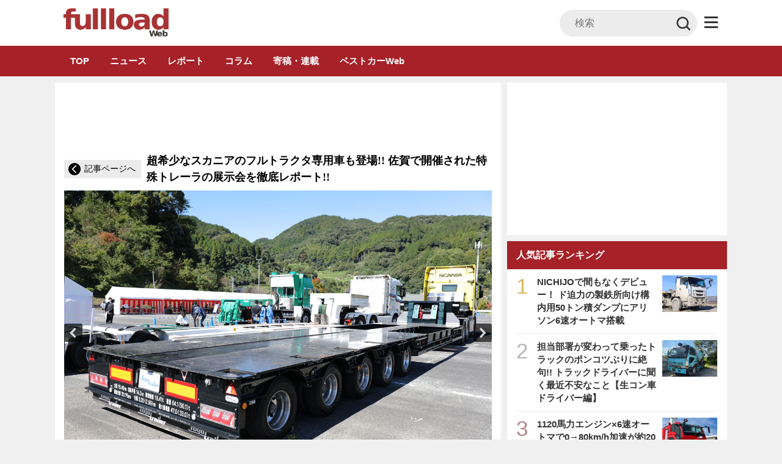

--- FILE ---
content_type: text/html; charset=UTF-8
request_url: https://fullload.bestcarweb.jp/images/366174/9
body_size: 34047
content:
<!DOCTYPE html>
<html lang="ja" prefix="og: http://ogp.me/ns#">
  <head>
        <meta name="robots" content="max-image-preview:large">
    <meta charset="UTF-8">
    <meta name="viewport" content="width=device-width,initial-scale=1.0,minimum-scale=1.0, maximum-scale=1.0, user-scalable=no">
          <link rel="icon" type="image/x-icon" href="https://fullload.bestcarweb.jp/wp-content/themes/bestcar/images/fullload_favicon.ico">
      <link rel="shortcut icon" href="https://fullload.bestcarweb.jp/wp-content/themes/bestcar/images/fullload_favicon.ico">
        
    
    
    <link rel="apple-touch-icon" type="image/png" href="https://fullload.bestcarweb.jp/wp-content/themes/bestcar/images/apple-touch-icon.png.webp">
    <link rel="stylesheet" id="styleadd-css" href="https://fullload.bestcarweb.jp/wp-content/themes/bestcar/style_add.css?ver=6" type="text/css" media="all">
    
        <script data-cfasync="false" data-no-defer="1" data-no-minify="1" data-no-optimize="1">var ewww_webp_supported=!1;function check_webp_feature(A,e){var w;e=void 0!==e?e:function(){},ewww_webp_supported?e(ewww_webp_supported):((w=new Image).onload=function(){ewww_webp_supported=0<w.width&&0<w.height,e&&e(ewww_webp_supported)},w.onerror=function(){e&&e(!1)},w.src="data:image/webp;base64,"+{alpha:"UklGRkoAAABXRUJQVlA4WAoAAAAQAAAAAAAAAAAAQUxQSAwAAAARBxAR/Q9ERP8DAABWUDggGAAAABQBAJ0BKgEAAQAAAP4AAA3AAP7mtQAAAA=="}[A])}check_webp_feature("alpha");</script><script data-cfasync="false" data-no-defer="1" data-no-minify="1" data-no-optimize="1">var Arrive=function(c,w){"use strict";if(c.MutationObserver&&"undefined"!=typeof HTMLElement){var r,a=0,u=(r=HTMLElement.prototype.matches||HTMLElement.prototype.webkitMatchesSelector||HTMLElement.prototype.mozMatchesSelector||HTMLElement.prototype.msMatchesSelector,{matchesSelector:function(e,t){return e instanceof HTMLElement&&r.call(e,t)},addMethod:function(e,t,r){var a=e[t];e[t]=function(){return r.length==arguments.length?r.apply(this,arguments):"function"==typeof a?a.apply(this,arguments):void 0}},callCallbacks:function(e,t){t&&t.options.onceOnly&&1==t.firedElems.length&&(e=[e[0]]);for(var r,a=0;r=e[a];a++)r&&r.callback&&r.callback.call(r.elem,r.elem);t&&t.options.onceOnly&&1==t.firedElems.length&&t.me.unbindEventWithSelectorAndCallback.call(t.target,t.selector,t.callback)},checkChildNodesRecursively:function(e,t,r,a){for(var i,n=0;i=e[n];n++)r(i,t,a)&&a.push({callback:t.callback,elem:i}),0<i.childNodes.length&&u.checkChildNodesRecursively(i.childNodes,t,r,a)},mergeArrays:function(e,t){var r,a={};for(r in e)e.hasOwnProperty(r)&&(a[r]=e[r]);for(r in t)t.hasOwnProperty(r)&&(a[r]=t[r]);return a},toElementsArray:function(e){return e=void 0!==e&&("number"!=typeof e.length||e===c)?[e]:e}}),e=(l.prototype.addEvent=function(e,t,r,a){a={target:e,selector:t,options:r,callback:a,firedElems:[]};return this._beforeAdding&&this._beforeAdding(a),this._eventsBucket.push(a),a},l.prototype.removeEvent=function(e){for(var t,r=this._eventsBucket.length-1;t=this._eventsBucket[r];r--)e(t)&&(this._beforeRemoving&&this._beforeRemoving(t),(t=this._eventsBucket.splice(r,1))&&t.length&&(t[0].callback=null))},l.prototype.beforeAdding=function(e){this._beforeAdding=e},l.prototype.beforeRemoving=function(e){this._beforeRemoving=e},l),t=function(i,n){var o=new e,l=this,s={fireOnAttributesModification:!1};return o.beforeAdding(function(t){var e=t.target;e!==c.document&&e!==c||(e=document.getElementsByTagName("html")[0]);var r=new MutationObserver(function(e){n.call(this,e,t)}),a=i(t.options);r.observe(e,a),t.observer=r,t.me=l}),o.beforeRemoving(function(e){e.observer.disconnect()}),this.bindEvent=function(e,t,r){t=u.mergeArrays(s,t);for(var a=u.toElementsArray(this),i=0;i<a.length;i++)o.addEvent(a[i],e,t,r)},this.unbindEvent=function(){var r=u.toElementsArray(this);o.removeEvent(function(e){for(var t=0;t<r.length;t++)if(this===w||e.target===r[t])return!0;return!1})},this.unbindEventWithSelectorOrCallback=function(r){var a=u.toElementsArray(this),i=r,e="function"==typeof r?function(e){for(var t=0;t<a.length;t++)if((this===w||e.target===a[t])&&e.callback===i)return!0;return!1}:function(e){for(var t=0;t<a.length;t++)if((this===w||e.target===a[t])&&e.selector===r)return!0;return!1};o.removeEvent(e)},this.unbindEventWithSelectorAndCallback=function(r,a){var i=u.toElementsArray(this);o.removeEvent(function(e){for(var t=0;t<i.length;t++)if((this===w||e.target===i[t])&&e.selector===r&&e.callback===a)return!0;return!1})},this},i=new function(){var s={fireOnAttributesModification:!1,onceOnly:!1,existing:!1};function n(e,t,r){return!(!u.matchesSelector(e,t.selector)||(e._id===w&&(e._id=a++),-1!=t.firedElems.indexOf(e._id)))&&(t.firedElems.push(e._id),!0)}var c=(i=new t(function(e){var t={attributes:!1,childList:!0,subtree:!0};return e.fireOnAttributesModification&&(t.attributes=!0),t},function(e,i){e.forEach(function(e){var t=e.addedNodes,r=e.target,a=[];null!==t&&0<t.length?u.checkChildNodesRecursively(t,i,n,a):"attributes"===e.type&&n(r,i)&&a.push({callback:i.callback,elem:r}),u.callCallbacks(a,i)})})).bindEvent;return i.bindEvent=function(e,t,r){t=void 0===r?(r=t,s):u.mergeArrays(s,t);var a=u.toElementsArray(this);if(t.existing){for(var i=[],n=0;n<a.length;n++)for(var o=a[n].querySelectorAll(e),l=0;l<o.length;l++)i.push({callback:r,elem:o[l]});if(t.onceOnly&&i.length)return r.call(i[0].elem,i[0].elem);setTimeout(u.callCallbacks,1,i)}c.call(this,e,t,r)},i},o=new function(){var a={};function i(e,t){return u.matchesSelector(e,t.selector)}var n=(o=new t(function(){return{childList:!0,subtree:!0}},function(e,r){e.forEach(function(e){var t=e.removedNodes,e=[];null!==t&&0<t.length&&u.checkChildNodesRecursively(t,r,i,e),u.callCallbacks(e,r)})})).bindEvent;return o.bindEvent=function(e,t,r){t=void 0===r?(r=t,a):u.mergeArrays(a,t),n.call(this,e,t,r)},o};d(HTMLElement.prototype),d(NodeList.prototype),d(HTMLCollection.prototype),d(HTMLDocument.prototype),d(Window.prototype);var n={};return s(i,n,"unbindAllArrive"),s(o,n,"unbindAllLeave"),n}function l(){this._eventsBucket=[],this._beforeAdding=null,this._beforeRemoving=null}function s(e,t,r){u.addMethod(t,r,e.unbindEvent),u.addMethod(t,r,e.unbindEventWithSelectorOrCallback),u.addMethod(t,r,e.unbindEventWithSelectorAndCallback)}function d(e){e.arrive=i.bindEvent,s(i,e,"unbindArrive"),e.leave=o.bindEvent,s(o,e,"unbindLeave")}}(window,void 0),ewww_webp_supported=!1;function check_webp_feature(e,t){var r;ewww_webp_supported?t(ewww_webp_supported):((r=new Image).onload=function(){ewww_webp_supported=0<r.width&&0<r.height,t(ewww_webp_supported)},r.onerror=function(){t(!1)},r.src="data:image/webp;base64,"+{alpha:"UklGRkoAAABXRUJQVlA4WAoAAAAQAAAAAAAAAAAAQUxQSAwAAAARBxAR/Q9ERP8DAABWUDggGAAAABQBAJ0BKgEAAQAAAP4AAA3AAP7mtQAAAA==",animation:"UklGRlIAAABXRUJQVlA4WAoAAAASAAAAAAAAAAAAQU5JTQYAAAD/////AABBTk1GJgAAAAAAAAAAAAAAAAAAAGQAAABWUDhMDQAAAC8AAAAQBxAREYiI/gcA"}[e])}function ewwwLoadImages(e){if(e){for(var t=document.querySelectorAll(".batch-image img, .image-wrapper a, .ngg-pro-masonry-item a, .ngg-galleria-offscreen-seo-wrapper a"),r=0,a=t.length;r<a;r++)ewwwAttr(t[r],"data-src",t[r].getAttribute("data-webp")),ewwwAttr(t[r],"data-thumbnail",t[r].getAttribute("data-webp-thumbnail"));for(var i=document.querySelectorAll(".rev_slider ul li"),r=0,a=i.length;r<a;r++){ewwwAttr(i[r],"data-thumb",i[r].getAttribute("data-webp-thumb"));for(var n=1;n<11;)ewwwAttr(i[r],"data-param"+n,i[r].getAttribute("data-webp-param"+n)),n++}for(r=0,a=(i=document.querySelectorAll(".rev_slider img")).length;r<a;r++)ewwwAttr(i[r],"data-lazyload",i[r].getAttribute("data-webp-lazyload"));for(var o=document.querySelectorAll("div.woocommerce-product-gallery__image"),r=0,a=o.length;r<a;r++)ewwwAttr(o[r],"data-thumb",o[r].getAttribute("data-webp-thumb"))}for(var l=document.querySelectorAll("video"),r=0,a=l.length;r<a;r++)ewwwAttr(l[r],"poster",e?l[r].getAttribute("data-poster-webp"):l[r].getAttribute("data-poster-image"));for(var s,c=document.querySelectorAll("img.ewww_webp_lazy_load"),r=0,a=c.length;r<a;r++)e&&(ewwwAttr(c[r],"data-lazy-srcset",c[r].getAttribute("data-lazy-srcset-webp")),ewwwAttr(c[r],"data-srcset",c[r].getAttribute("data-srcset-webp")),ewwwAttr(c[r],"data-lazy-src",c[r].getAttribute("data-lazy-src-webp")),ewwwAttr(c[r],"data-src",c[r].getAttribute("data-src-webp")),ewwwAttr(c[r],"data-orig-file",c[r].getAttribute("data-webp-orig-file")),ewwwAttr(c[r],"data-medium-file",c[r].getAttribute("data-webp-medium-file")),ewwwAttr(c[r],"data-large-file",c[r].getAttribute("data-webp-large-file")),null!=(s=c[r].getAttribute("srcset"))&&!1!==s&&s.includes("R0lGOD")&&ewwwAttr(c[r],"src",c[r].getAttribute("data-lazy-src-webp"))),c[r].className=c[r].className.replace(/\bewww_webp_lazy_load\b/,"");for(var w=document.querySelectorAll(".ewww_webp"),r=0,a=w.length;r<a;r++)e?(ewwwAttr(w[r],"srcset",w[r].getAttribute("data-srcset-webp")),ewwwAttr(w[r],"src",w[r].getAttribute("data-src-webp")),ewwwAttr(w[r],"data-orig-file",w[r].getAttribute("data-webp-orig-file")),ewwwAttr(w[r],"data-medium-file",w[r].getAttribute("data-webp-medium-file")),ewwwAttr(w[r],"data-large-file",w[r].getAttribute("data-webp-large-file")),ewwwAttr(w[r],"data-large_image",w[r].getAttribute("data-webp-large_image")),ewwwAttr(w[r],"data-src",w[r].getAttribute("data-webp-src"))):(ewwwAttr(w[r],"srcset",w[r].getAttribute("data-srcset-img")),ewwwAttr(w[r],"src",w[r].getAttribute("data-src-img"))),w[r].className=w[r].className.replace(/\bewww_webp\b/,"ewww_webp_loaded");window.jQuery&&jQuery.fn.isotope&&jQuery.fn.imagesLoaded&&(jQuery(".fusion-posts-container-infinite").imagesLoaded(function(){jQuery(".fusion-posts-container-infinite").hasClass("isotope")&&jQuery(".fusion-posts-container-infinite").isotope()}),jQuery(".fusion-portfolio:not(.fusion-recent-works) .fusion-portfolio-wrapper").imagesLoaded(function(){jQuery(".fusion-portfolio:not(.fusion-recent-works) .fusion-portfolio-wrapper").isotope()}))}function ewwwWebPInit(e){ewwwLoadImages(e),ewwwNggLoadGalleries(e),document.arrive(".ewww_webp",function(){ewwwLoadImages(e)}),document.arrive(".ewww_webp_lazy_load",function(){ewwwLoadImages(e)}),document.arrive("videos",function(){ewwwLoadImages(e)}),"loading"==document.readyState?document.addEventListener("DOMContentLoaded",ewwwJSONParserInit):("undefined"!=typeof galleries&&ewwwNggParseGalleries(e),ewwwWooParseVariations(e))}function ewwwAttr(e,t,r){null!=r&&!1!==r&&e.setAttribute(t,r)}function ewwwJSONParserInit(){"undefined"!=typeof galleries&&check_webp_feature("alpha",ewwwNggParseGalleries),check_webp_feature("alpha",ewwwWooParseVariations)}function ewwwWooParseVariations(e){if(e)for(var t=document.querySelectorAll("form.variations_form"),r=0,a=t.length;r<a;r++){var i=t[r].getAttribute("data-product_variations"),n=!1;try{for(var o in i=JSON.parse(i))void 0!==i[o]&&void 0!==i[o].image&&(void 0!==i[o].image.src_webp&&(i[o].image.src=i[o].image.src_webp,n=!0),void 0!==i[o].image.srcset_webp&&(i[o].image.srcset=i[o].image.srcset_webp,n=!0),void 0!==i[o].image.full_src_webp&&(i[o].image.full_src=i[o].image.full_src_webp,n=!0),void 0!==i[o].image.gallery_thumbnail_src_webp&&(i[o].image.gallery_thumbnail_src=i[o].image.gallery_thumbnail_src_webp,n=!0),void 0!==i[o].image.thumb_src_webp&&(i[o].image.thumb_src=i[o].image.thumb_src_webp,n=!0));n&&ewwwAttr(t[r],"data-product_variations",JSON.stringify(i))}catch(e){}}}function ewwwNggParseGalleries(e){if(e)for(var t in galleries){var r=galleries[t];galleries[t].images_list=ewwwNggParseImageList(r.images_list)}}function ewwwNggLoadGalleries(e){e&&document.addEventListener("ngg.galleria.themeadded",function(e,t){window.ngg_galleria._create_backup=window.ngg_galleria.create,window.ngg_galleria.create=function(e,t){var r=$(e).data("id");return galleries["gallery_"+r].images_list=ewwwNggParseImageList(galleries["gallery_"+r].images_list),window.ngg_galleria._create_backup(e,t)}})}function ewwwNggParseImageList(e){for(var t in e){var r=e[t];if(void 0!==r["image-webp"]&&(e[t].image=r["image-webp"],delete e[t]["image-webp"]),void 0!==r["thumb-webp"]&&(e[t].thumb=r["thumb-webp"],delete e[t]["thumb-webp"]),void 0!==r.full_image_webp&&(e[t].full_image=r.full_image_webp,delete e[t].full_image_webp),void 0!==r.srcsets)for(var a in r.srcsets)nggSrcset=r.srcsets[a],void 0!==r.srcsets[a+"-webp"]&&(e[t].srcsets[a]=r.srcsets[a+"-webp"],delete e[t].srcsets[a+"-webp"]);if(void 0!==r.full_srcsets)for(var i in r.full_srcsets)nggFSrcset=r.full_srcsets[i],void 0!==r.full_srcsets[i+"-webp"]&&(e[t].full_srcsets[i]=r.full_srcsets[i+"-webp"],delete e[t].full_srcsets[i+"-webp"])}return e}check_webp_feature("alpha",ewwwWebPInit);</script><title>【画像ギャラリー】最新の特殊トレーラ大集合!! トーヨートレーラーの展示会に登場した6機種を徹底チェック!! - トラック総合情報誌「フルロード」公式WEBサイト</title>
<meta name='robots' content='max-image-preview:large' />

<!-- This site is optimized with the Yoast SEO plugin v7.7.3 - https://yoast.com/wordpress/plugins/seo/ -->
<meta name="description" content="自動車情報誌「ベストカー」の記事「超希少なスカニアのフルトラクタ専用車も登場!! 佐賀で開催された特殊トレーラの展示会を徹底レポート!!」に関する画像ギャラリーページです。"/>
<link rel="canonical" href="https://fullload.bestcarweb.jp/images/366174/" />
<meta property="og:locale" content="ja_JP" />
<meta property="og:type" content="article" />
<meta property="og:title" content="【画像ギャラリー】最新の特殊トレーラ大集合!! トーヨートレーラーの展示会に登場した6機種を徹底チェック!! - トラック総合情報誌「フルロード」公式WEBサイト" />
<meta property="og:description" content="自動車情報誌「ベストカー」の記事「超希少なスカニアのフルトラクタ専用車も登場!! 佐賀で開催された特殊トレーラの展示会を徹底レポート!!」に関する画像ギャラリーページです。" />
<meta property="og:url" content="https://fullload.bestcarweb.jp/images/366174/" />
<meta property="og:site_name" content="トラック総合情報誌「フルロード」公式WEBサイト" />
<meta property="article:tag" content="スカニア" />
<meta property="article:tag" content="トーヨートレーラー" />
<meta property="article:tag" content="トラック" />
<meta property="article:tag" content="トレーラ" />
<meta property="article:tag" content="三菱ふそう" />
<meta property="article:tag" content="日野自動車" />
<meta name="twitter:card" content="summary_large_image" />
<meta name="twitter:description" content="自動車情報誌「ベストカー」の記事「超希少なスカニアのフルトラクタ専用車も登場!! 佐賀で開催された特殊トレーラの展示会を徹底レポート!!」に関する画像ギャラリーページです。" />
<meta name="twitter:title" content="【画像ギャラリー】最新の特殊トレーラ大集合!! トーヨートレーラーの展示会に登場した6機種を徹底チェック!! - トラック総合情報誌「フルロード」公式WEBサイト" />
<!-- / Yoast SEO plugin. -->

<script type="text/javascript">
/* <![CDATA[ */
window._wpemojiSettings = {"baseUrl":"https:\/\/s.w.org\/images\/core\/emoji\/14.0.0\/72x72\/","ext":".png","svgUrl":"https:\/\/s.w.org\/images\/core\/emoji\/14.0.0\/svg\/","svgExt":".svg","source":{"concatemoji":"https:\/\/fullload.bestcarweb.jp\/wp-includes\/js\/wp-emoji-release.min.js?ver=6.4.3"}};
/*! This file is auto-generated */
!function(i,n){var o,s,e;function c(e){try{var t={supportTests:e,timestamp:(new Date).valueOf()};sessionStorage.setItem(o,JSON.stringify(t))}catch(e){}}function p(e,t,n){e.clearRect(0,0,e.canvas.width,e.canvas.height),e.fillText(t,0,0);var t=new Uint32Array(e.getImageData(0,0,e.canvas.width,e.canvas.height).data),r=(e.clearRect(0,0,e.canvas.width,e.canvas.height),e.fillText(n,0,0),new Uint32Array(e.getImageData(0,0,e.canvas.width,e.canvas.height).data));return t.every(function(e,t){return e===r[t]})}function u(e,t,n){switch(t){case"flag":return n(e,"\ud83c\udff3\ufe0f\u200d\u26a7\ufe0f","\ud83c\udff3\ufe0f\u200b\u26a7\ufe0f")?!1:!n(e,"\ud83c\uddfa\ud83c\uddf3","\ud83c\uddfa\u200b\ud83c\uddf3")&&!n(e,"\ud83c\udff4\udb40\udc67\udb40\udc62\udb40\udc65\udb40\udc6e\udb40\udc67\udb40\udc7f","\ud83c\udff4\u200b\udb40\udc67\u200b\udb40\udc62\u200b\udb40\udc65\u200b\udb40\udc6e\u200b\udb40\udc67\u200b\udb40\udc7f");case"emoji":return!n(e,"\ud83e\udef1\ud83c\udffb\u200d\ud83e\udef2\ud83c\udfff","\ud83e\udef1\ud83c\udffb\u200b\ud83e\udef2\ud83c\udfff")}return!1}function f(e,t,n){var r="undefined"!=typeof WorkerGlobalScope&&self instanceof WorkerGlobalScope?new OffscreenCanvas(300,150):i.createElement("canvas"),a=r.getContext("2d",{willReadFrequently:!0}),o=(a.textBaseline="top",a.font="600 32px Arial",{});return e.forEach(function(e){o[e]=t(a,e,n)}),o}function t(e){var t=i.createElement("script");t.src=e,t.defer=!0,i.head.appendChild(t)}"undefined"!=typeof Promise&&(o="wpEmojiSettingsSupports",s=["flag","emoji"],n.supports={everything:!0,everythingExceptFlag:!0},e=new Promise(function(e){i.addEventListener("DOMContentLoaded",e,{once:!0})}),new Promise(function(t){var n=function(){try{var e=JSON.parse(sessionStorage.getItem(o));if("object"==typeof e&&"number"==typeof e.timestamp&&(new Date).valueOf()<e.timestamp+604800&&"object"==typeof e.supportTests)return e.supportTests}catch(e){}return null}();if(!n){if("undefined"!=typeof Worker&&"undefined"!=typeof OffscreenCanvas&&"undefined"!=typeof URL&&URL.createObjectURL&&"undefined"!=typeof Blob)try{var e="postMessage("+f.toString()+"("+[JSON.stringify(s),u.toString(),p.toString()].join(",")+"));",r=new Blob([e],{type:"text/javascript"}),a=new Worker(URL.createObjectURL(r),{name:"wpTestEmojiSupports"});return void(a.onmessage=function(e){c(n=e.data),a.terminate(),t(n)})}catch(e){}c(n=f(s,u,p))}t(n)}).then(function(e){for(var t in e)n.supports[t]=e[t],n.supports.everything=n.supports.everything&&n.supports[t],"flag"!==t&&(n.supports.everythingExceptFlag=n.supports.everythingExceptFlag&&n.supports[t]);n.supports.everythingExceptFlag=n.supports.everythingExceptFlag&&!n.supports.flag,n.DOMReady=!1,n.readyCallback=function(){n.DOMReady=!0}}).then(function(){return e}).then(function(){var e;n.supports.everything||(n.readyCallback(),(e=n.source||{}).concatemoji?t(e.concatemoji):e.wpemoji&&e.twemoji&&(t(e.twemoji),t(e.wpemoji)))}))}((window,document),window._wpemojiSettings);
/* ]]> */
</script>
<style id='wp-emoji-styles-inline-css' type='text/css'>

	img.wp-smiley, img.emoji {
		display: inline !important;
		border: none !important;
		box-shadow: none !important;
		height: 1em !important;
		width: 1em !important;
		margin: 0 0.07em !important;
		vertical-align: -0.1em !important;
		background: none !important;
		padding: 0 !important;
	}
</style>
<link rel="preload" id="wp-block-library-css" href="https://fullload.bestcarweb.jp/wp-includes/css/dist/block-library/style.min.css?ver=6.4.3" type="text/css" media="all" as="style" onload="this.onload=null;this.rel='stylesheet';" >
<noscript><link rel='stylesheet' id='wp-block-library-css' href='https://fullload.bestcarweb.jp/wp-includes/css/dist/block-library/style.min.css?ver=6.4.3' type='text/css' media='all' /></noscript>
<style id='classic-theme-styles-inline-css' type='text/css'>
/*! This file is auto-generated */
.wp-block-button__link{color:#fff;background-color:#32373c;border-radius:9999px;box-shadow:none;text-decoration:none;padding:calc(.667em + 2px) calc(1.333em + 2px);font-size:1.125em}.wp-block-file__button{background:#32373c;color:#fff;text-decoration:none}
</style>
<style id='global-styles-inline-css' type='text/css'>
body{--wp--preset--color--black: #000000;--wp--preset--color--cyan-bluish-gray: #abb8c3;--wp--preset--color--white: #ffffff;--wp--preset--color--pale-pink: #f78da7;--wp--preset--color--vivid-red: #cf2e2e;--wp--preset--color--luminous-vivid-orange: #ff6900;--wp--preset--color--luminous-vivid-amber: #fcb900;--wp--preset--color--light-green-cyan: #7bdcb5;--wp--preset--color--vivid-green-cyan: #00d084;--wp--preset--color--pale-cyan-blue: #8ed1fc;--wp--preset--color--vivid-cyan-blue: #0693e3;--wp--preset--color--vivid-purple: #9b51e0;--wp--preset--gradient--vivid-cyan-blue-to-vivid-purple: linear-gradient(135deg,rgba(6,147,227,1) 0%,rgb(155,81,224) 100%);--wp--preset--gradient--light-green-cyan-to-vivid-green-cyan: linear-gradient(135deg,rgb(122,220,180) 0%,rgb(0,208,130) 100%);--wp--preset--gradient--luminous-vivid-amber-to-luminous-vivid-orange: linear-gradient(135deg,rgba(252,185,0,1) 0%,rgba(255,105,0,1) 100%);--wp--preset--gradient--luminous-vivid-orange-to-vivid-red: linear-gradient(135deg,rgba(255,105,0,1) 0%,rgb(207,46,46) 100%);--wp--preset--gradient--very-light-gray-to-cyan-bluish-gray: linear-gradient(135deg,rgb(238,238,238) 0%,rgb(169,184,195) 100%);--wp--preset--gradient--cool-to-warm-spectrum: linear-gradient(135deg,rgb(74,234,220) 0%,rgb(151,120,209) 20%,rgb(207,42,186) 40%,rgb(238,44,130) 60%,rgb(251,105,98) 80%,rgb(254,248,76) 100%);--wp--preset--gradient--blush-light-purple: linear-gradient(135deg,rgb(255,206,236) 0%,rgb(152,150,240) 100%);--wp--preset--gradient--blush-bordeaux: linear-gradient(135deg,rgb(254,205,165) 0%,rgb(254,45,45) 50%,rgb(107,0,62) 100%);--wp--preset--gradient--luminous-dusk: linear-gradient(135deg,rgb(255,203,112) 0%,rgb(199,81,192) 50%,rgb(65,88,208) 100%);--wp--preset--gradient--pale-ocean: linear-gradient(135deg,rgb(255,245,203) 0%,rgb(182,227,212) 50%,rgb(51,167,181) 100%);--wp--preset--gradient--electric-grass: linear-gradient(135deg,rgb(202,248,128) 0%,rgb(113,206,126) 100%);--wp--preset--gradient--midnight: linear-gradient(135deg,rgb(2,3,129) 0%,rgb(40,116,252) 100%);--wp--preset--font-size--small: 13px;--wp--preset--font-size--medium: 20px;--wp--preset--font-size--large: 36px;--wp--preset--font-size--x-large: 42px;--wp--preset--spacing--20: 0.44rem;--wp--preset--spacing--30: 0.67rem;--wp--preset--spacing--40: 1rem;--wp--preset--spacing--50: 1.5rem;--wp--preset--spacing--60: 2.25rem;--wp--preset--spacing--70: 3.38rem;--wp--preset--spacing--80: 5.06rem;--wp--preset--shadow--natural: 6px 6px 9px rgba(0, 0, 0, 0.2);--wp--preset--shadow--deep: 12px 12px 50px rgba(0, 0, 0, 0.4);--wp--preset--shadow--sharp: 6px 6px 0px rgba(0, 0, 0, 0.2);--wp--preset--shadow--outlined: 6px 6px 0px -3px rgba(255, 255, 255, 1), 6px 6px rgba(0, 0, 0, 1);--wp--preset--shadow--crisp: 6px 6px 0px rgba(0, 0, 0, 1);}:where(.is-layout-flex){gap: 0.5em;}:where(.is-layout-grid){gap: 0.5em;}body .is-layout-flow > .alignleft{float: left;margin-inline-start: 0;margin-inline-end: 2em;}body .is-layout-flow > .alignright{float: right;margin-inline-start: 2em;margin-inline-end: 0;}body .is-layout-flow > .aligncenter{margin-left: auto !important;margin-right: auto !important;}body .is-layout-constrained > .alignleft{float: left;margin-inline-start: 0;margin-inline-end: 2em;}body .is-layout-constrained > .alignright{float: right;margin-inline-start: 2em;margin-inline-end: 0;}body .is-layout-constrained > .aligncenter{margin-left: auto !important;margin-right: auto !important;}body .is-layout-constrained > :where(:not(.alignleft):not(.alignright):not(.alignfull)){max-width: var(--wp--style--global--content-size);margin-left: auto !important;margin-right: auto !important;}body .is-layout-constrained > .alignwide{max-width: var(--wp--style--global--wide-size);}body .is-layout-flex{display: flex;}body .is-layout-flex{flex-wrap: wrap;align-items: center;}body .is-layout-flex > *{margin: 0;}body .is-layout-grid{display: grid;}body .is-layout-grid > *{margin: 0;}:where(.wp-block-columns.is-layout-flex){gap: 2em;}:where(.wp-block-columns.is-layout-grid){gap: 2em;}:where(.wp-block-post-template.is-layout-flex){gap: 1.25em;}:where(.wp-block-post-template.is-layout-grid){gap: 1.25em;}.has-black-color{color: var(--wp--preset--color--black) !important;}.has-cyan-bluish-gray-color{color: var(--wp--preset--color--cyan-bluish-gray) !important;}.has-white-color{color: var(--wp--preset--color--white) !important;}.has-pale-pink-color{color: var(--wp--preset--color--pale-pink) !important;}.has-vivid-red-color{color: var(--wp--preset--color--vivid-red) !important;}.has-luminous-vivid-orange-color{color: var(--wp--preset--color--luminous-vivid-orange) !important;}.has-luminous-vivid-amber-color{color: var(--wp--preset--color--luminous-vivid-amber) !important;}.has-light-green-cyan-color{color: var(--wp--preset--color--light-green-cyan) !important;}.has-vivid-green-cyan-color{color: var(--wp--preset--color--vivid-green-cyan) !important;}.has-pale-cyan-blue-color{color: var(--wp--preset--color--pale-cyan-blue) !important;}.has-vivid-cyan-blue-color{color: var(--wp--preset--color--vivid-cyan-blue) !important;}.has-vivid-purple-color{color: var(--wp--preset--color--vivid-purple) !important;}.has-black-background-color{background-color: var(--wp--preset--color--black) !important;}.has-cyan-bluish-gray-background-color{background-color: var(--wp--preset--color--cyan-bluish-gray) !important;}.has-white-background-color{background-color: var(--wp--preset--color--white) !important;}.has-pale-pink-background-color{background-color: var(--wp--preset--color--pale-pink) !important;}.has-vivid-red-background-color{background-color: var(--wp--preset--color--vivid-red) !important;}.has-luminous-vivid-orange-background-color{background-color: var(--wp--preset--color--luminous-vivid-orange) !important;}.has-luminous-vivid-amber-background-color{background-color: var(--wp--preset--color--luminous-vivid-amber) !important;}.has-light-green-cyan-background-color{background-color: var(--wp--preset--color--light-green-cyan) !important;}.has-vivid-green-cyan-background-color{background-color: var(--wp--preset--color--vivid-green-cyan) !important;}.has-pale-cyan-blue-background-color{background-color: var(--wp--preset--color--pale-cyan-blue) !important;}.has-vivid-cyan-blue-background-color{background-color: var(--wp--preset--color--vivid-cyan-blue) !important;}.has-vivid-purple-background-color{background-color: var(--wp--preset--color--vivid-purple) !important;}.has-black-border-color{border-color: var(--wp--preset--color--black) !important;}.has-cyan-bluish-gray-border-color{border-color: var(--wp--preset--color--cyan-bluish-gray) !important;}.has-white-border-color{border-color: var(--wp--preset--color--white) !important;}.has-pale-pink-border-color{border-color: var(--wp--preset--color--pale-pink) !important;}.has-vivid-red-border-color{border-color: var(--wp--preset--color--vivid-red) !important;}.has-luminous-vivid-orange-border-color{border-color: var(--wp--preset--color--luminous-vivid-orange) !important;}.has-luminous-vivid-amber-border-color{border-color: var(--wp--preset--color--luminous-vivid-amber) !important;}.has-light-green-cyan-border-color{border-color: var(--wp--preset--color--light-green-cyan) !important;}.has-vivid-green-cyan-border-color{border-color: var(--wp--preset--color--vivid-green-cyan) !important;}.has-pale-cyan-blue-border-color{border-color: var(--wp--preset--color--pale-cyan-blue) !important;}.has-vivid-cyan-blue-border-color{border-color: var(--wp--preset--color--vivid-cyan-blue) !important;}.has-vivid-purple-border-color{border-color: var(--wp--preset--color--vivid-purple) !important;}.has-vivid-cyan-blue-to-vivid-purple-gradient-background{background: var(--wp--preset--gradient--vivid-cyan-blue-to-vivid-purple) !important;}.has-light-green-cyan-to-vivid-green-cyan-gradient-background{background: var(--wp--preset--gradient--light-green-cyan-to-vivid-green-cyan) !important;}.has-luminous-vivid-amber-to-luminous-vivid-orange-gradient-background{background: var(--wp--preset--gradient--luminous-vivid-amber-to-luminous-vivid-orange) !important;}.has-luminous-vivid-orange-to-vivid-red-gradient-background{background: var(--wp--preset--gradient--luminous-vivid-orange-to-vivid-red) !important;}.has-very-light-gray-to-cyan-bluish-gray-gradient-background{background: var(--wp--preset--gradient--very-light-gray-to-cyan-bluish-gray) !important;}.has-cool-to-warm-spectrum-gradient-background{background: var(--wp--preset--gradient--cool-to-warm-spectrum) !important;}.has-blush-light-purple-gradient-background{background: var(--wp--preset--gradient--blush-light-purple) !important;}.has-blush-bordeaux-gradient-background{background: var(--wp--preset--gradient--blush-bordeaux) !important;}.has-luminous-dusk-gradient-background{background: var(--wp--preset--gradient--luminous-dusk) !important;}.has-pale-ocean-gradient-background{background: var(--wp--preset--gradient--pale-ocean) !important;}.has-electric-grass-gradient-background{background: var(--wp--preset--gradient--electric-grass) !important;}.has-midnight-gradient-background{background: var(--wp--preset--gradient--midnight) !important;}.has-small-font-size{font-size: var(--wp--preset--font-size--small) !important;}.has-medium-font-size{font-size: var(--wp--preset--font-size--medium) !important;}.has-large-font-size{font-size: var(--wp--preset--font-size--large) !important;}.has-x-large-font-size{font-size: var(--wp--preset--font-size--x-large) !important;}
.wp-block-navigation a:where(:not(.wp-element-button)){color: inherit;}
:where(.wp-block-post-template.is-layout-flex){gap: 1.25em;}:where(.wp-block-post-template.is-layout-grid){gap: 1.25em;}
:where(.wp-block-columns.is-layout-flex){gap: 2em;}:where(.wp-block-columns.is-layout-grid){gap: 2em;}
.wp-block-pullquote{font-size: 1.5em;line-height: 1.6;}
</style>
<link rel="preload" id="cld-font-awesome-css" href="https://fullload.bestcarweb.jp/wp-content/plugins/comments-like-dislike/css/fontawesome/css/all.min.css?ver=1.1.6" type="text/css" media="all" as="style" onload="this.onload=null;this.rel='stylesheet';" >
<noscript><link rel='stylesheet' id='cld-font-awesome-css' href='https://fullload.bestcarweb.jp/wp-content/plugins/comments-like-dislike/css/fontawesome/css/all.min.css?ver=1.1.6' type='text/css' media='all' /></noscript>
<link rel="preload" id="cld-frontend-css" href="https://fullload.bestcarweb.jp/wp-content/plugins/comments-like-dislike/css/cld-frontend.css?ver=1.1.6" type="text/css" media="all" as="style" onload="this.onload=null;this.rel='stylesheet';" >
<noscript><link rel='stylesheet' id='cld-frontend-css' href='https://fullload.bestcarweb.jp/wp-content/plugins/comments-like-dislike/css/cld-frontend.css?ver=1.1.6' type='text/css' media='all' /></noscript>
<link rel='stylesheet' id='style-css' href='https://fullload.bestcarweb.jp/wp-content/themes/bestcar/style.css?ver=20231109' type='text/css' media='all' />
<link rel="preload" id="style-custom-css" href="https://fullload.bestcarweb.jp/wp-content/themes/bestcar/css/custom.css?ver=20231109" type="text/css" media="all" as="style" onload="this.onload=null;this.rel='stylesheet';" >
<noscript><link rel='stylesheet' id='style-custom-css' href='https://fullload.bestcarweb.jp/wp-content/themes/bestcar/css/custom.css?ver=20231109' type='text/css' media='all' /></noscript>
<link rel="preload" id="dashicons-css" href="https://fullload.bestcarweb.jp/wp-includes/css/dashicons.min.css?ver=6.4.3" type="text/css" media="all" as="style" onload="this.onload=null;this.rel='stylesheet';" >
<noscript><link rel='stylesheet' id='dashicons-css' href='https://fullload.bestcarweb.jp/wp-includes/css/dashicons.min.css?ver=6.4.3' type='text/css' media='all' /></noscript>
<link rel="preload" id="style-fullload-css" href="https://fullload.bestcarweb.jp/wp-content/themes/bestcar/fullload.css?ver=20231109" type="text/css" media="all" as="style" onload="this.onload=null;this.rel='stylesheet';" >
<noscript><link rel='stylesheet' id='style-fullload-css' href='https://fullload.bestcarweb.jp/wp-content/themes/bestcar/fullload.css?ver=20231109' type='text/css' media='all' /></noscript>
<link rel="preload" id="amazonjs-css" href="https://fullload.bestcarweb.jp/wp-content/plugins/amazonjs/css/amazonjs.css?ver=0.10" type="text/css" media="all" as="style" onload="this.onload=null;this.rel='stylesheet';" >
<noscript><link rel='stylesheet' id='amazonjs-css' href='https://fullload.bestcarweb.jp/wp-content/plugins/amazonjs/css/amazonjs.css?ver=0.10' type='text/css' media='all' /></noscript>
<link rel="preload" id="wp-associate-post-r2-css" href="https://fullload.bestcarweb.jp/wp-content/plugins/wp-associate-post-r2/css/skin-standard.css?ver=4.2" type="text/css" media="all" as="style" onload="this.onload=null;this.rel='stylesheet';" ><link rel="stylesheet" type="text/css" href="https://fullload.bestcarweb.jp/wp-content/plugins/smart-slider-3/Public/SmartSlider3/Application/Frontend/Assets/dist/smartslider.min.css?ver=821e0c40" media="all">
<style type="text/css">.n2-ss-spinner-simple-white-container {
    position: absolute;
    top: 50%;
    left: 50%;
    margin: -20px;
    background: #fff;
    width: 20px;
    height: 20px;
    padding: 10px;
    border-radius: 50%;
    z-index: 1000;
}

.n2-ss-spinner-simple-white {
  outline: 1px solid RGBA(0,0,0,0);
  width:100%;
  height: 100%;
}

.n2-ss-spinner-simple-white:before {
    position: absolute;
    top: 50%;
    left: 50%;
    width: 20px;
    height: 20px;
    margin-top: -11px;
    margin-left: -11px;
}

.n2-ss-spinner-simple-white:not(:required):before {
    content: '';
    border-radius: 50%;
    border-top: 2px solid #333;
    border-right: 2px solid transparent;
    animation: n2SimpleWhite .6s linear infinite;
}
@keyframes n2SimpleWhite {
    to {transform: rotate(360deg);}
}</style>
<noscript><link rel='stylesheet' id='wp-associate-post-r2-css' href='https://fullload.bestcarweb.jp/wp-content/plugins/wp-associate-post-r2/css/skin-standard.css?ver=4.2' type='text/css' media='all' /></noscript>
<script type="text/javascript" src="https://fullload.bestcarweb.jp/wp-includes/js/jquery/jquery.min.js?ver=3.7.1" id="jquery-core-js"></script>
<script type="text/javascript" src="https://fullload.bestcarweb.jp/wp-includes/js/jquery/jquery-migrate.min.js?ver=3.4.1" id="jquery-migrate-js"></script>
<script type="text/javascript" id="cld-frontend-js-extra">
/* <![CDATA[ */
var cld_js_object = {"admin_ajax_url":"https:\/\/fullload.bestcarweb.jp\/wp-admin\/admin-ajax.php","admin_ajax_nonce":"282fa749a4"};
/* ]]> */
</script>
<script type="text/javascript" src="https://fullload.bestcarweb.jp/wp-content/plugins/comments-like-dislike/js/cld-frontend.js?ver=1.1.6" id="cld-frontend-js"></script>
<link rel="https://api.w.org/" href="https://fullload.bestcarweb.jp/wp-json/" /><link rel="alternate" type="application/json" href="https://fullload.bestcarweb.jp/wp-json/wp/v2/images/366180" /><link rel="EditURI" type="application/rsd+xml" title="RSD" href="https://fullload.bestcarweb.jp/xmlrpc.php?rsd" />
<meta name="generator" content="WordPress 6.4.3" />
<link rel='shortlink' href='https://fullload.bestcarweb.jp/?p=366180' />
<link rel="alternate" type="application/json+oembed" href="https://fullload.bestcarweb.jp/wp-json/oembed/1.0/embed?url=https%3A%2F%2Ffullload.bestcarweb.jp%2Fimages%2F366174%2F" />
<link rel="alternate" type="text/xml+oembed" href="https://fullload.bestcarweb.jp/wp-json/oembed/1.0/embed?url=https%3A%2F%2Ffullload.bestcarweb.jp%2Fimages%2F366174%2F&#038;format=xml" />
<style></style><style>:root {
			--lazy-loader-animation-duration: 300ms;
		}
		  
		.lazyload {
	display: block;
}

.lazyload,
        .lazyloading {
			opacity: 0;
		}


		.lazyloaded {
			opacity: 1;
			transition: opacity 300ms;
			transition: opacity var(--lazy-loader-animation-duration);
		}</style><noscript><style>.lazyload { display: none; } .lazyload[class*="lazy-loader-background-element-"] { display: block; opacity: 1; }</style></noscript><link rel="dns-prefetch" href="//c0.wp.com" />
<link rel="dns-prefetch" href="//storage.googleapis.com" />
<link rel="dns-prefetch" href="//img.bestcarweb.jp" />
<link rel="dns-prefetch" href="//connect.facebook.net" />
<link rel="dns-prefetch" href="//maps.googleapis.com" />
<link rel="dns-prefetch" href="//www.googletagmanager.com" />
<link rel="dns-prefetch" href="//stats.wp.com" /><link rel="icon" href="https://img.bestcarweb.jp/wp-content/uploads/sites/4/2021/09/07102249/cropped-android-chrome-512x512-1-32x32.png" sizes="32x32" />
<link rel="icon" href="https://img.bestcarweb.jp/wp-content/uploads/sites/4/2021/09/07102249/cropped-android-chrome-512x512-1-192x192.png" sizes="192x192" />
<link rel="apple-touch-icon" href="https://img.bestcarweb.jp/wp-content/uploads/sites/4/2021/09/07102249/cropped-android-chrome-512x512-1-180x180.png" />
<meta name="msapplication-TileImage" content="https://img.bestcarweb.jp/wp-content/uploads/sites/4/2021/09/07102249/cropped-android-chrome-512x512-1-270x270.png" />
    
    
<!-- Google Tag Manager -->
<script>
  (function(w,d,s,l,i){
    w[l]=w[l]||[];w[l].push({'gtm.start':new Date().getTime(),event:'gtm.js'});
    var f=d.getElementsByTagName(s)[0],
        j=d.createElement(s),
        dl=l!='dataLayer'?'&l='+l:'';
    j.async=true;
    j.src='https://www.googletagmanager.com/gtm.js?id='+i+dl;
    f.parentNode.insertBefore(j,f);
  })(window,document,'script','dataLayer','GTM-T96NNX4');
</script>
<!-- End Google Tag Manager -->

<!-- GAM + DM + TAM header -->
<script async src='https://securepubads.g.doubleclick.net/tag/js/gpt.js'></script>
<script async src="//micro.rubiconproject.com/prebid/dynamic/16348.js"></script>
<script>
    !function (a9, a, p, s, t, A, g) { if (a[a9]) return; function q(c, r) { a[a9]._Q.push([c, r]) } a[a9] = { init: function () { q('i', arguments) }, fetchBids: function () { q('f', arguments) }, setDisplayBids: function () { }, targetingKeys: function () { return [] }, _Q: [] }; A = p.createElement(s); A.async = !0; A.src = t; g = p.getElementsByTagName(s)[0]; g.parentNode.insertBefore(A, g) }('apstag', window, document, 'script', '//c.amazon-adsystem.com/aax2/apstag.js');
</script>

<!-- GAM Header Tag Start -->
<script>
    var googletag = googletag || {};
    googletag.cmd = googletag.cmd || [];

    var pbjs = pbjs || {};
    pbjs.que = pbjs.que || [];

    var gptadslots = [];
    googletag.cmd.push(function () {
        if (window.matchMedia('(max-width:767px)').matches) {
            gptadslots['BC_SP_overlay']         = googletag.defineSlot('/134974094/bestcar/BC_SP_overlay',         [[1, 1], 'fluid', [320, 50],  [320, 100]],                        'BC_SP_overlay').addService(googletag.pubads());
            gptadslots['BC_SP_Billboard']       = googletag.defineSlot('/134974094/bestcar/BC_SP_Billboard',       [[1, 1], 'fluid', [320, 100], [300, 250], [320, 180], [320, 50]], 'BC_SP_Billboard').addService(googletag.pubads());
            gptadslots['BC_SP_Photo_Billboard'] = googletag.defineSlot('/134974094/bestcar/BC_SP_Photo_Billboard', [[1, 1], 'fluid', [320, 100], [320, 50]],                         'BC_SP_Photo_Billboard').addService(googletag.pubads());
            gptadslots['BC_SP_Photo_Rec']       = googletag.defineSlot('/134974094/bestcar/BC_SP_Photo_Rec',       [[1, 1], 'fluid', [300, 250], [336, 280], [320, 180]],            'BC_SP_Photo_Rec').addService(googletag.pubads());
            gptadslots['BC_SP_footerRec']       = googletag.defineSlot('/134974094/bestcar/BC_SP_footerRec',       [[1, 1], 'fluid', [300, 250], [336, 280], [320, 180]],            'BC_SP_footerRec').addService(googletag.pubads());
        } else {
            gptadslots['BC_PC_photo_Super']    = googletag.defineSlot('/134974094/bestcar/BC_PC_photo_Super',    [[1, 1], 'fluid', [728, 90],  [468, 60]],            'BC_PC_photo_Super').addService(googletag.pubads());
            gptadslots['BC_PC_overlay']        = googletag.defineSlot('/134974094/bestcar/BC_PC_overlay',        [[1, 1], 'fluid', [728, 90],  [970, 90], [468, 60]], 'BC_PC_overlay').addService(googletag.pubads());
            gptadslots['BC_PC_1stRec']         = googletag.defineSlot('/134974094/bestcar/BC_PC_1stRec',         [[1, 1], 'fluid', [300, 250], [300, 600]],           'BC_PC_1stRec').addService(googletag.pubads());
            gptadslots['BC_PC_2ndRec']         = googletag.defineSlot('/134974094/bestcar/BC_PC_2ndRec',         [[1, 1], 'fluid', [300, 250]],                       'BC_PC_2ndRec').addService(googletag.pubads());
            gptadslots['BC_PC_3rdRec']         = googletag.defineSlot('/134974094/bestcar/BC_PC_3rdRec',         [[1, 1], 'fluid', [300, 250]],                       'BC_PC_3rdRec').addService(googletag.pubads());
            gptadslots['BC_PC_underRight_Rec'] = googletag.defineSlot('/134974094/bestcar/BC_PC_underRight_Rec', [[1, 1], 'fluid', [300, 250], [336, 280]],           'BC_PC_underRight_Rec').addService(googletag.pubads());
            gptadslots['BC_PC_underLeft_Rec']  = googletag.defineSlot('/134974094/bestcar/BC_PC_underLeft_Rec',  [[1, 1], 'fluid', [300, 250], [336, 280]],           'BC_PC_underLeft_Rec').addService(googletag.pubads());
            gptadslots['BC_PC_footer']         = googletag.defineSlot('/134974094/bestcar/BC_PC_footer',         [[1, 1], 'fluid', [728, 90],  [970, 90], [468, 60]], 'BC_PC_footer').addService(googletag.pubads());
        }

        googletag.pubads()
            .setTargeting('URLs', location.pathname.substr(0, 40))
            .setTargeting('Ref',  document.referrer.length > 0 ? document.referrer.split('/')[2] : 'null')
        googletag.pubads().collapseEmptyDivs();
        googletag.pubads().disableInitialLoad();
        googletag.pubads().enableSingleRequest();
        googletag.enableServices();
    });
</script>

<!-- Header Bidding + Common Callback Start -->
<script>
    // Timeout
    var apstagTimeout   = 1500;
    var failSafeTimeout = 3000; // TAM + DM(Prebid.js) 

    apstag.init({
        pubID:      '3598',
        adServer:   'googletag',
        bidTimeout: apstagTimeout
    });
    var apstagSlots = [];

    if (window.matchMedia('(max-width:767px)').matches) {
        apstagSlots.push({ slotID: 'BC_SP_overlay',         slotName: '/134974094/bestcar/BC_SP_overlay',         sizes: [[320, 50],  [320, 100]] });
        apstagSlots.push({ slotID: 'BC_SP_Billboard',       slotName: '/134974094/bestcar/BC_SP_Billboard',       sizes: [[320, 100], [300, 250], [320, 180], [320, 50]] });
        apstagSlots.push({ slotID: 'BC_SP_Photo_Billboard', slotName: '/134974094/bestcar/BC_SP_Photo_Billboard', sizes: [[320, 100], [320, 50]] });
        apstagSlots.push({ slotID: 'BC_SP_Photo_Rec',       slotName: '/134974094/bestcar/BC_SP_Photo_Rec',       sizes: [[300, 250], [336, 280], [320, 180]] });
        apstagSlots.push({ slotID: 'BC_SP_footerRec',       slotName: '/134974094/bestcar/BC_SP_footerRec',       sizes: [[300, 250], [336, 280], [320, 180]] });
    } else {
        apstagSlots.push({ slotID: 'BC_PC_photo_Super',    slotName: '/134974094/bestcar/BC_PC_photo_Super',    sizes: [[728, 90],  [468, 60]] });
        apstagSlots.push({ slotID: 'BC_PC_overlay',        slotName: '/134974094/bestcar/BC_PC_overlay',        sizes: [[728, 90],  [970, 90], [468, 60]] });
        apstagSlots.push({ slotID: 'BC_PC_1stRec',         slotName: '/134974094/bestcar/BC_PC_1stRec',         sizes: [[300, 600], [300, 250]] });
        apstagSlots.push({ slotID: 'BC_PC_2ndRec',         slotName: '/134974094/bestcar/BC_PC_2ndRec',         sizes: [[300, 250]] });
        apstagSlots.push({ slotID: 'BC_PC_3rdRec',         slotName: '/134974094/bestcar/BC_PC_3rdRec',         sizes: [[300, 250]] });
        apstagSlots.push({ slotID: 'BC_PC_underRight_Rec', slotName: '/134974094/bestcar/BC_PC_underRight_Rec', sizes: [[300, 250], [336, 280]] });
        apstagSlots.push({ slotID: 'BC_PC_underLeft_Rec',  slotName: '/134974094/bestcar/BC_PC_underLeft_Rec',  sizes: [[300, 250], [336, 280]] });
        apstagSlots.push({ slotID: 'BC_PC_footer',         slotName: '/134974094/bestcar/BC_PC_footer',         sizes: [[728, 90],  [970, 90], [468, 60]] });
    }

    function fetchHeaderBids() {
        var bidders = ['a9', 'prebid'];
        var requestManager = {
            adserverRequestSent: false
        };

        bidders.forEach(function (bidder) {
            requestManager[bidder] = false;
        });

        function allBiddersBack() {
            var allBiddersBack = bidders
                .map(function (bidder) { return requestManager[bidder]; })
                .filter(function (bool) { return bool; })
                .length === bidders.length;
            return allBiddersBack;
        }
        function headerBidderBack(bidder) {
            if (requestManager.adserverRequestSent === true) {
                return;
            }
            if (bidder === 'a9') {
                googletag.cmd.push(function () {
                    apstag.setDisplayBids();
                });
            } else if (bidder === 'prebid') {
                // DO NOTHING
            }
            requestManager[bidder] = true;
            if (allBiddersBack()) {
                sendAdserverRequest();
            }
        }
        function sendAdserverRequest() {
            if (requestManager.adserverRequestSent === true) {
                return;
            }

            requestManager.adserverRequestSent = true;
            googletag.cmd.push(function () {
                googletag.pubads().refresh();
            });
        }
        function requestBids() {
            // TAM
            apstag.fetchBids({
                slots: apstagSlots
            }, function (bids) {
                headerBidderBack('a9');
            });
            googletag.cmd.push(function () {
                pbjs.que.push(function () {
                    pbjs.rp.requestBids({
                        callback: function (bidResponses) {
                            headerBidderBack('prebid');
                        }
                    });
                });
            });
        }

        requestBids();
        window.setTimeout(function () {
            sendAdserverRequest();
        }, failSafeTimeout);
    }

    fetchHeaderBids();
</script>
<!-- Header Bidding + Common Callback End -->
<script type="text/javascript">
  window._taboola = window._taboola || [];

  _taboola.push({article:'auto'});

  !function (e, f, u, i) {
    if (!document.getElementById(i)){
      e.async = 1;
      e.src = u;
      e.id = i;
      f.parentNode.insertBefore(e, f);
    }
  }

  (
    document.createElement('script'),
    document.getElementsByTagName('script')[0],
    '//cdn.taboola.com/libtrc/bestcarweb/loader.js',
    'tb_loader_script'
  );

  if(window.performance && typeof window.performance.mark == 'function') {
    window.performance.mark('tbl_ic');
  }
</script>

      <script>(function(){var N=this;N.N2_=N.N2_||{r:[],d:[]},N.N2R=N.N2R||function(){N.N2_.r.push(arguments)},N.N2D=N.N2D||function(){N.N2_.d.push(arguments)}}).call(window);window.nextend={jQueryFallback:'https://fullload.bestcarweb.jp/wp-includes/js/jquery/jquery.js',localization:{},ready:function(cb){console.error('nextend.ready will be deprecated!');N2R('documentReady',function($){cb.call(window,$)})}};nextend.fontsLoaded=false;nextend.fontsLoadedActive=function(){nextend.fontsLoaded=true};var requiredFonts=["Montserrat:n3","Montserrat:n4"],fontData={google:{families:["Montserrat:300,400:latin"]},active:function(){nextend.fontsLoadedActive()},inactive:function(){nextend.fontsLoadedActive()},fontactive:function(f,s){fontData.resolveFont(f+':'+s)},fontinactive:function(f,s){fontData.resolveFont(f+':'+s)},resolveFont:function(n){for(var i=requiredFonts.length-1;i>=0;i--){if(requiredFonts[i]===n){requiredFonts.splice(i,1);break}}if(!requiredFonts.length)nextend.fontsLoadedActive()}};if(typeof WebFontConfig!=='undefined'&&typeof WebFont==='undefined'){var _WebFontConfig=WebFontConfig;for(var k in WebFontConfig){if(k=='active'){fontData.active=function(){nextend.fontsLoadedActive();_WebFontConfig.active()}}else if(k=='inactive'){fontData.inactive=function(){nextend.fontsLoadedActive();_WebFontConfig.inactive()}}else if(k=='fontactive'){fontData.fontactive=function(f,s){fontData.resolveFont(f+':'+s);_WebFontConfig.fontactive.apply(this,arguments)}}else if(k=='fontinactive'){fontData.fontinactive=function(f,s){fontData.resolveFont(f+':'+s);_WebFontConfig.fontinactive.apply(this,arguments)}}else if(k=='google'){if(typeof WebFontConfig.google.families!=='undefined'){for(var i=0;i<WebFontConfig.google.families.length;i++){fontData.google.families.push(WebFontConfig.google.families[i])}}}else{fontData[k]=WebFontConfig[k]}}}fontData.classes=true;fontData.events=true;if(typeof WebFont==='undefined'){window.WebFontConfig=fontData}else{WebFont.load(fontData)}</script><script src="https://fullload.bestcarweb.jp/wp-content/plugins/smart-slider-3/Public/SmartSlider3/Application/Frontend/Assets/dist/n2.min.js?ver=821e0c40"></script>
<script src="https://fullload.bestcarweb.jp/wp-content/plugins/smart-slider-3/Public/SmartSlider3/Application/Frontend/Assets/dist/smartslider-frontend.min.js?ver=821e0c40"></script>
<script src="https://fullload.bestcarweb.jp/wp-content/plugins/smart-slider-3/Public/SmartSlider3/Slider/SliderType/Simple/Assets/dist/smartslider-simple-type-frontend.min.js?ver=821e0c40"></script>
<script src="https://fullload.bestcarweb.jp/wp-content/plugins/smart-slider-3/Public/SmartSlider3/Application/Frontend/Assets/dist/nextend-webfontloader.min.js?ver=821e0c40"></script>
<script>N2R('documentReady',function($){nextend.fontsDeferred=$.Deferred();if(nextend.fontsLoaded){nextend.fontsDeferred.resolve()}else{nextend.fontsLoadedActive=function(){nextend.fontsLoaded=true;nextend.fontsDeferred.resolve()};var intercalCounter=0;nextend.fontInterval=setInterval(function(){if(intercalCounter>3||document.documentElement.className.indexOf('wf-active')!==-1){nextend.fontsLoadedActive();clearInterval(nextend.fontInterval)}intercalCounter++},1000)}N2R(["documentReady","smartslider-frontend","smartslider-simple-type-frontend"],function(){new N2Classes.SmartSliderSimple('#n2-ss-430',{"admin":false,"callbacks":"","background.video.mobile":1,"alias":{"id":0,"smoothScroll":0,"slideSwitch":0,"scroll":1},"align":"normal","isDelayed":0,"load":{"fade":1,"scroll":0},"playWhenVisible":1,"playWhenVisibleAt":0.5,"responsive":{"hideOn":{"desktopLandscape":false,"desktopPortrait":false,"tabletLandscape":false,"tabletPortrait":false,"mobileLandscape":false,"mobilePortrait":false},"onResizeEnabled":true,"type":"auto","downscale":1,"upscale":1,"minimumHeight":0,"maximumSlideWidth":{"desktopLandscape":3000,"desktopPortrait":3000,"tabletLandscape":3000,"tabletPortrait":3000,"mobileLandscape":3000,"mobilePortrait":3000},"forceFull":0,"forceFullOverflowX":"body","forceFullHorizontalSelector":"","constrainRatio":1,"sliderHeightBasedOn":"real","decreaseSliderHeight":0,"focusUser":0,"focusEdge":"auto","breakpoints":[{"device":"tabletPortrait","type":"max-screen-width","portraitWidth":1199,"landscapeWidth":1199},{"device":"mobilePortrait","type":"max-screen-width","portraitWidth":700,"landscapeWidth":900}],"enabledDevices":{"desktopLandscape":0,"desktopPortrait":1,"tabletLandscape":0,"tabletPortrait":1,"mobileLandscape":0,"mobilePortrait":1},"sizes":{"desktopPortrait":{"width":1200,"height":800,"max":3000,"min":1200},"tabletPortrait":{"width":701,"height":467,"max":1199,"min":701},"mobilePortrait":{"width":320,"height":213,"max":900,"min":320}},"normalizedDeviceModes":{"unknown":"desktopPortrait","desktopPortrait":"desktopPortrait","desktopLandscape":"desktopPortrait","tabletLandscape":"desktopPortrait","tabletPortrait":"tabletPortrait","mobileLandscape":"tabletPortrait","mobilePortrait":"mobilePortrait"},"overflowHiddenPage":0,"focus":{"offsetTop":"#wpadminbar","offsetBottom":""}},"controls":{"mousewheel":0,"touch":"horizontal","keyboard":1,"blockCarouselInteraction":1},"lazyLoad":0,"lazyLoadNeighbor":0,"blockrightclick":0,"maintainSession":0,"autoplay":{"enabled":0,"start":1,"duration":8000,"autoplayLoop":1,"allowReStart":0,"pause":{"click":1,"mouse":"0","mediaStarted":1},"resume":{"click":0,"mouse":0,"mediaEnded":1,"slidechanged":0},"interval":1,"intervalModifier":"loop","intervalSlide":"current"},"perspective":1500,"layerMode":{"playOnce":0,"playFirstLayer":1,"mode":"skippable","inAnimation":"mainInEnd"},"bgAnimationsColor":"RGBA(51,51,51,1)","bgAnimations":0,"mainanimation":{"type":"horizontal","duration":800,"delay":0,"ease":"easeOutQuad","parallax":0,"shiftedBackgroundAnimation":0},"carousel":1,"dynamicHeight":0,"initCallbacks":function($){N2D("SmartSliderWidgetArrowImage","SmartSliderWidget",function(e,i){function r(e,i,t,s,r,o){this.key=e,this.action=t,this.desktopRatio=s,this.tabletRatio=r,this.mobileRatio=o,N2Classes.SmartSliderWidget.prototype.constructor.call(this,i)}return((r.prototype=Object.create(N2Classes.SmartSliderWidget.prototype)).constructor=r).prototype.onStart=function(){this.deferred=e.Deferred(),this.slider.sliderElement.on("SliderDevice",this.onDevice.bind(this)).trigger("addWidget",this.deferred),this.$widget=e("#"+this.slider.elementID+"-arrow-"+this.key).on("click",function(e){e.stopPropagation(),this.slider[this.action]()}.bind(this)),this.$resize=this.$widget.find(".n2-resize"),0===this.$resize.length&&(this.$resize=this.$widget),e.when(this.$widget.n2imagesLoaded(),this.slider.stages.get("ResizeFirst").getDeferred()).always(this.onLoad.bind(this))},r.prototype.onLoad=function(){this.$widget.addClass("n2-ss-widget--calc"),this.previousWidth=this.$resize.width(),this.previousHeight=this.$resize.height(),this.$widget.removeClass("n2-ss-widget--calc"),this.$resize.find("img").css("width","100%"),this.onDevice(null,{device:this.slider.responsive.getDeviceMode()}),this.deferred.resolve()},r.prototype.onDevice=function(e,i){var t=1;switch(i.device){case"tabletPortrait":case"tabletLandscape":t=this.tabletRatio;break;case"mobilePortrait":case"mobileLandscape":t=this.mobileRatio;break;default:t=this.desktopRatio}this.$resize.width(this.previousWidth*t+"px"),this.$resize.height(this.previousHeight*t+"px")},function(e,i,t,s){this.key="arrow",this.previous=new r("previous",e,"previousWithDirection",i,t,s),this.next=new r("next",e,"nextWithDirection",i,t,s)}});new N2Classes.SmartSliderWidgetArrowImage(this,0.8,0.8,0.5);N2D("SmartSliderWidgetBarHorizontal","SmartSliderWidget",function(e,r){"use strict";function t(t,e){this.key="bar",this.parameters=e,N2Classes.SmartSliderWidget.prototype.constructor.call(this,t)}return((t.prototype=Object.create(N2Classes.SmartSliderWidget.prototype)).constructor=t).prototype.onStart=function(t){this.tween=null,this.$widget=this.slider.sliderElement.find(".nextend-bar"),this.innerBar=this.$widget.find("> div"),this.innerBarOriginalOpacity=this.innerBar.css("opacity");var e="click";this.slider.hasTouch()&&(e="n2click"),this.$widget.on("click",function(t){this.slider.sliderElement.find(".n2-ss-slide-active .n2-ss-layers-container").trigger(e)}.bind(this)),this.slider.stages.done("BeforeShow",this.onBeforeShow.bind(this))},t.prototype.hasContent=function(t){return!(!this.parameters.showTitle||t.getTitle()===r&&!this.parameters.slideCount)||!(!this.parameters.showDescription||t.getDescription()===r&&!this.parameters.slideCount)},t.prototype.onBeforeShow=function(){this.onSliderSwitchTo(null,this.slider.currentSlide),this.parameters.animate?this.slider.sliderElement.on("mainAnimationStart",this.onSliderSwitchToAnimateStart.bind(this)):this.slider.sliderElement.on("SlideWillChange",this.onSliderSwitchTo.bind(this))},t.prototype.renderBarContent=function(t){var e,i,s="";this.parameters.showTitle&&(t.getTitle()!==r||this.parameters.slideCount)&&(e=this.parameters.slideCount?t.index+1:t.getTitle(),s+='<span class="'+this.parameters.fontTitle+' n2-ow">'+e+"</span>");this.parameters.showDescription&&(t.getDescription()!==r||this.parameters.slideCount)&&(i=this.parameters.slideCount?t.slider.slides.length:t.getDescription(),s+='<span class="'+this.parameters.fontDescription+' n2-ow">'+(""===s?"":this.parameters.separator)+i+"</span>");return""===s?'<span class="'+this.parameters.fontDescription+' n2-ow">&nbsp;</span>':s},t.prototype.onSliderSwitchTo=function(t,e){var i=this.renderBarContent(e);this.innerBar.html(i),this.setCursor(e.hasLink()),this.slider.widgets.setState("hide.bar",!this.hasContent(e))},t.prototype.onSliderSwitchToAnimateStart=function(){var t=e.Deferred();this.slider.sliderElement.on("mainAnimationComplete.n2Bar",this.onSliderSwitchToAnimateEnd.bind(this,t)),this.tween&&this.tween.pause(),NextendTween.to(this.innerBar,.3,{opacity:0,onComplete:function(){t.resolve()}})},t.prototype.onSliderSwitchToAnimateEnd=function(t,e,i,s,r){this.slider.sliderElement.off(".n2Bar");var n=this.slider.slides[r];t.done(function(){var t=this.innerBar.clone();this.innerBar.remove(),this.innerBar=t.css("opacity","0").html(this.renderBarContent(n)).appendTo(this.$widget),this.setCursor(n.hasLink()),this.slider.widgets.setState("hide.bar",!this.hasContent(n)),this.tween=NextendTween.to(this.innerBar,.3,{opacity:this.innerBarOriginalOpacity})}.bind(this))},t.prototype.setCursor=function(t){this.innerBar.css("cursor",t?"pointer":"inherit")},t});new N2Classes.SmartSliderWidgetBarHorizontal(this,{"area":12,"animate":0,"showTitle":1,"fontTitle":"n2-font-fcce1fddc1d903b911854dc0cbaed59a-simple ","slideCount":0,"showDescription":1,"fontDescription":"n2-font-07da7f6a4a6fea2ccd5da7785f6f3289-simple ","separator":" - "});N2D("SmartSliderWidgetThumbnailDefaultHorizontal","SmartSliderWidget",function(d,c){"use strict";var i=!1,p={videoDark:'<svg xmlns="http://www.w3.org/2000/svg" width="48" height="48" viewBox="0 0 48 48"><circle cx="24" cy="24" r="24" fill="#000" opacity=".6"/><path fill="#FFF" d="M19.8 32c-.124 0-.247-.028-.36-.08-.264-.116-.436-.375-.44-.664V16.744c.005-.29.176-.55.44-.666.273-.126.592-.1.84.07l10.4 7.257c.2.132.32.355.32.595s-.12.463-.32.595l-10.4 7.256c-.14.1-.31.15-.48.15z"/></svg>'};function t(t,i){this.key="thumbnail",this.parameters=d.extend({captionSize:0,minimumThumbnailCount:1.5,invertGroupDirection:0},i),N2Classes.SmartSliderWidget.prototype.constructor.call(this,t)}((t.prototype=Object.create(N2Classes.SmartSliderWidget.prototype)).constructor=t).prototype.onStart=function(){this.ratio=1,this.itemsPerPane=1,this.currentI=0,this.offset=0,this.group=parseInt(this.parameters.group),this.$widget=this.slider.sliderElement.find(".nextend-thumbnail-default"),this.bar=this.$widget.find(".nextend-thumbnail-inner"),this.scroller=this.bar.find(".nextend-thumbnail-scroller"),this.$groups=d();for(var t=0;t<this.group;t++)this.$groups=this.$groups.add(d('<div class="nextend-thumbnail-scroller-group"></div>').appendTo(this.scroller));n2const.rtl.isRtl?(this.previous=this.$widget.find(".nextend-thumbnail-next").on("click",this.previousPane.bind(this)),this.next=this.$widget.find(".nextend-thumbnail-previous").on("click",this.nextPane.bind(this))):(this.previous=this.$widget.find(".nextend-thumbnail-previous").on("click",this.previousPane.bind(this)),this.next=this.$widget.find(".nextend-thumbnail-next").on("click",this.nextPane.bind(this))),this.slider.stages.done("BeforeShow",this.onBeforeShow.bind(this)),this.slider.stages.done("WidgetsReady",this.onWidgetsReady.bind(this))},t.prototype.renderThumbnails=function(){var t;this.parameters.invertGroupDirection&&(t=Math.ceil(this.slider.visibleRealSlides.length/this.group));for(var i=0;i<this.slider.visibleRealSlides.length;i++){var e=this.slider.visibleRealSlides[i],s=d('<div class="'+this.parameters.slideStyle+' n2-ow" style="'+this.parameters.containerStyle+'"></div>');if(this.parameters.invertGroupDirection?s.appendTo(this.$groups.eq(Math.floor(i/t))):s.appendTo(this.$groups.eq(i%this.group)),s.data("slide",e),e.$thumbnail=s,this.parameters.thumbnail!==c){var h=e.getThumbnailType(),n=p[h]!==c?p[h]:"";d('<div class="n2-ss-thumb-image n2-ow" style="width:'+this.parameters.thumbnail.width+"px; height:"+this.parameters.thumbnail.height+"px;"+this.parameters.thumbnail.code+'">'+n+"</div>").css("background-image","url('"+e.getThumbnail()+"')").appendTo(s)}if(this.parameters.caption!==c){var r=d('<div class="'+this.parameters.caption.styleClass+"n2-ss-caption n2-ow n2-caption-"+this.parameters.caption.placement+'" style="'+this.parameters.caption.style+'"></div>');switch(this.parameters.caption.placement){case"before":r.prependTo(s);break;default:r.appendTo(s)}if(this.parameters.title!==c&&r.append('<div class="n2-ow '+this.parameters.title.font+'">'+e.getTitle()+"</div>"),this.parameters.description!==c){var o=e.getDescription();o&&r.append('<div class="n2-ow '+this.parameters.description.font+'">'+o+"</div>")}}}var a="universalclick",l="onDotClick";"mouseenter"===this.parameters.action?(a="universalenter",l="onDotHover"):this.slider.hasTouch()&&(a="n2click"),this.dots=this.scroller.find(".nextend-thumbnail-scroller-group > div").on(a,this[l].bind(this)),this.images=this.dots.find(".n2-ss-thumb-image")},t.prototype.onTap=function(t){i||(d(t.target).trigger("n2click"),i=!0,setTimeout(function(){i=!1},500))},t.prototype.onBeforeShow=function(){var t=!1;switch(this.parameters.area){case 5:t="left";break;case 8:t="right"}t&&(this.offset=parseFloat(this.$widget.data("offset")),this.slider.responsive.addHorizontalSpacingControl(t,this)),this.renderThumbnails(),this.slider.hasTouch()&&(N2Classes.EventBurrito(this.$widget.get(0),{mouse:!0,axis:"x",start:function(){this.bar.width();this._touch={start:parseInt(this.scroller.css(n2const.rtl.left)),max:0},this.getScrollerWidth()<this.thumbnailDimension.width*Math.ceil(this.dots.length/this.group)&&(this._touch.max=-Math.round(this.thumbnailDimension.width*this.ratio*Math.ceil(this.dots.length/this.group-1))),this._touch.current=this._touch.start}.bind(this),move:function(t,i,e,s,h){return this._touch.current=Math.max(this._touch.max,Math.min(0,this._touch.start+e.x)),this.scroller.css(n2const.rtl.left,this._touch.current+"px"),5<Math.abs(e.x)}.bind(this),end:function(t,i,e,s,h){Math.abs(this._touch.start-this._touch.current)<40?this.resetPane():this._touch.current>this._touch.start?this.previousPane():this.nextPane(),Math.abs(e.x)<10&&Math.abs(e.y)<10?this.onTap(t):nextend.preventClick(),delete this._touch}.bind(this)}),this.slider.parameters.controls.drag||this.$widget.on("click",this.onTap.bind(this))),this.widthPercent=this.$widget.data("width-percent"),this.thumbnailDimension={widthLocal:this.dots.width(),width:this.dots.outerWidth(!0),height:this.dots.outerHeight(!0),widthBorder:parseInt(this.dots.css("borderLeftWidth"))+parseInt(this.dots.css("borderRightWidth"))+parseInt(this.dots.css("paddingLeft"))+parseInt(this.dots.css("paddingRight")),heightBorder:parseInt(this.dots.css("borderTopWidth"))+parseInt(this.dots.css("borderBottomWidth"))+parseInt(this.dots.css("paddingTop"))+parseInt(this.dots.css("paddingBottom"))},this.thumbnailDimension.widthMargin=this.thumbnailDimension.width-this.dots.outerWidth(),this.thumbnailDimension.heightMargin=this.thumbnailDimension.height-this.dots.outerHeight(),this.imageDimension={width:this.images.outerWidth(!0),height:this.images.outerHeight(!0)},this.sideDimension=.25*this.thumbnailDimension.width,this.scroller.height(this.thumbnailDimension.height*this.ratio*this.group+"px"),this.bar.height(this.scroller.outerHeight(!0)+"px"),this.horizontalSpacing=this.bar.outerWidth()-this.bar.width(),this.slider.sliderElement.on({SlideWillChange:this.onSlideSwitch.bind(this),visibleRealSlidesChanged:this.onVisibleRealSlidesChanged.bind(this)})},t.prototype.onWidgetsReady=function(){this.activateDots(this.slider.currentSlide.index),this.slider.sliderElement.on("SliderResize",this.onSliderResize.bind(this)),this.onSliderResize()},t.prototype.filterSliderVerticalCSS=function(t){};var e=!(t.prototype.onSliderResize=function(){if(this.slider.visibleRealSlides.length){if(this.lastScrollerWidth!==this.getScrollerWidth()){var t,i=1,e=this.getScrollerWidth(),s=e-2*this.sideDimension;if((t=e/this.thumbnailDimension.width)<this.dots.length/this.group&&(t=s/this.thumbnailDimension.width),this.localSideDimension=this.sideDimension,this.parameters.minimumThumbnailCount>=t&&(this.localSideDimension=.1*e,i=(s=e-2*this.localSideDimension)/(this.parameters.minimumThumbnailCount*this.thumbnailDimension.width),t=s/(this.thumbnailDimension.width*i),(t=e/(this.thumbnailDimension.width*i))<this.dots.length/this.group&&(t=s/(this.thumbnailDimension.width*i))),this.ratio!==i){var h={};h.width=Math.floor(this.thumbnailDimension.width*i-this.thumbnailDimension.widthMargin-this.thumbnailDimension.widthBorder)+"px",h.height=Math.floor((this.thumbnailDimension.height-this.parameters.captionSize)*i-this.thumbnailDimension.heightMargin+this.parameters.captionSize-this.thumbnailDimension.heightBorder)+"px",this.dots.css(h);var n=this.dots.width()/this.thumbnailDimension.widthLocal;(h={}).width=Math.ceil(this.imageDimension.width*n)+"px",h.height=Math.ceil(this.imageDimension.height*n)+"px",this.images.css(h),this.bar.css("height","auto"),this.ratio=i}this.itemsPerPane=Math.floor(t);var r=this.slider.responsive.dynamicHeightSlide||this.slider.currentSlide;this.currentI=r.index,this.scroller.css(n2const.rtl.left,this.getScrollerTargetLeft(this.getPaneByIndex(this.currentI))+"px"),this.scroller.css("width",this.thumbnailDimension.width*this.ratio*Math.ceil(this.dots.length/this.group)+"px")}this.scroller.height(this.thumbnailDimension.height*this.ratio*this.group+"px"),this.bar.height(this.scroller.outerHeight(!0)+"px")}});return t.prototype.onDotClick=function(t){nextend.shouldPreventClick||(e||(this.slider.directionalChangeToReal(d(t.currentTarget).data("slide").index),e=!0),setTimeout(function(){e=!1}.bind(this),400))},t.prototype.onDotHover=function(t){this.slider.directionalChangeToReal(d(t.currentTarget).data("slide").index)},t.prototype.onSlideSwitch=function(t,i){this.activateDots(i.index),this.goToDot(this.slider.getRealIndex(i.index))},t.prototype.activateDots=function(t){this.dots.removeClass("n2-active");for(var i=this.slider.slides[t].slides,e=0;i.length>e;e++)i[e].$thumbnail.addClass("n2-active")},t.prototype.resetPane=function(){this.goToDot(this.currentI)},t.prototype.previousPane=function(){this.goToDot(this.currentI-this.itemsPerPane*this.group)},t.prototype.nextPane=function(){this.goToDot(this.currentI+this.itemsPerPane*this.group)},t.prototype.getPaneByIndex=function(t){return t=Math.max(0,Math.min(this.dots.length-1,t)),this.parameters.invertGroupDirection?Math.floor(t%Math.ceil(this.dots.length/this.group)/this.itemsPerPane):Math.floor(t/this.group/this.itemsPerPane)},t.prototype.getScrollerTargetLeft=function(t){this.lastScrollerWidth=this.getScrollerWidth();var i=0;t===Math.floor((this.dots.length-1)/this.group/this.itemsPerPane)?(i=-t*this.itemsPerPane*this.thumbnailDimension.width*this.ratio,0===t?this.previous.removeClass("n2-active"):this.previous.addClass("n2-active"),this.next.removeClass("n2-active")):(0<t?(i=-(t*this.itemsPerPane*this.thumbnailDimension.width*this.ratio-this.localSideDimension),this.previous.addClass("n2-active")):(i=0,this.previous.removeClass("n2-active")),this.next.addClass("n2-active"));var e=this.getScrollerWidth(),s=this.thumbnailDimension.width*this.ratio*Math.ceil(this.dots.length/this.group);return e<s&&(i=Math.max(i,-(s-e))),i},t.prototype.goToDot=function(t){this.tween&&this.tween.progress()<1&&this.tween.pause();var i={};i[n2const.rtl.left]=this.getScrollerTargetLeft(this.getPaneByIndex(t)),this.tween=NextendTween.to(this.scroller,.5,i),this.currentI=t},t.prototype.onVisibleRealSlidesChanged=function(){this.dots.remove(),this.renderThumbnails(),this.lastScrollerWidth=0},t.prototype.getScrollerWidth=function(){return this.widthPercent?Math.ceil(this.slider.responsive.resizeContext.sliderWidth*this.widthPercent/100)-this.horizontalSpacing:this.bar.width()},t.prototype.getSize=function(){return 0},t.prototype.refreshSliderSize=function(t){},t});new N2Classes.SmartSliderWidgetThumbnailDefaultHorizontal(this,{"area":12,"action":"click","minimumThumbnailCount":1.5,"group":1,"invertGroupDirection":0,"captionSize":0,"orientation":"horizontal","slideStyle":"n2-style-462cb0983aca6cda3fc34a0feea6024b-dot ","containerStyle":"width: 100px; height: 60px;","thumbnail":{"width":100,"height":60,"code":""}})}})})});</script></head>
  <body class="images-template-default single single-images postid-366180">
<script data-cfasync="false" data-no-defer="1" data-no-minify="1" data-no-optimize="1">if(typeof ewww_webp_supported==="undefined"){var ewww_webp_supported=!1}if(ewww_webp_supported){document.body.classList.add("webp-support")}</script>
    
<!-- Google Tag Manager (noscript) -->
<noscript>
    <iframe src="https://www.googletagmanager.com/ns.html?id=GTM-T96NNX4" height="0" width="0" style="display:none;visibility:hidden"></iframe>
</noscript>
<!-- End Google Tag Manager (noscript) -->

<div id="fb-root"></div>
<script async defer crossorigin="anonymous" src="https://connect.facebook.net/ja_JP/sdk.js#xfbml=1&version=v11.0" nonce="OOpKtI3O"></script>
        <div class="container">
      <div class="l-header js-header-wrap hide_gallery">
        <div class="header__wrap js-header-fixed-wrap">
                    <header class="header js-header" style="">
            <div class="header__inner" style="">
                                              <p class="header__logo fullload_logo">
                    <a href="https://fullload.bestcarweb.jp/" rel="home">
                      トラック総合情報誌「フルロード」公式WEBサイト                    </a>
                  </p>
                            
              <div class="header__menu js-menu-btn">
                <span></span>
              </div>

                            
              <div class="header__search js-search-btn">
                <form action="https://fullload.bestcarweb.jp/search/" accept-charset="UTF-8" method="get">
                  <input type="text" name="s" id="keyword" placeholder="検索" class="header__searchInput" value="">
                  <input type="submit" value="" class="icon--search js-search-button">
                </form>
              </div>
            </div>

            <div class="header__searchBox js-search-box is-hide">
              <form action="https://fullload.bestcarweb.jp/search/" accept-charset="UTF-8" method="get">
                <input type="text" name="s" id="keyword" placeholder="検索" value="">
                <input type="submit" value="" class="icon--search js-search-button" />
              </form>
            </div>
          </header>
                                <nav class="l-nav js-nav">
            <div class="l-nav__inner">
              <div class="nav__main">
                <div class="nav__inner">
                  <ul class="nav js-nav-main">
                    <li class="nav__mainItem">
                      <a href="https://fullload.bestcarweb.jp" class="nav__mainLink">TOP</a>                    </li>
                                        <li class="nav__mainItem">
                      <a href="/news" class="nav__mainLink">ニュース</a>                    </li>
                                        <li class="nav__mainItem">
                      <a href="/reports" class="nav__mainLink">レポート</a>                    </li>
                                        <li class="nav__mainItem">
                      <a href="/column" class="nav__mainLink">コラム</a>                    </li>
                                        <li class="nav__mainItem">
                      <a href="/series" class="nav__mainLink">寄稿・連載</a>                    </li>
                                        <li class="nav__mainItem">
                      <a href="https://bestcarweb.jp" class="nav__mainLink">ベストカーWeb</a>
                    </li>
                  </ul>
                </div>
              </div>
            </div>
          </nav>
        </div>
      </div>
      <nav class="l-sideNav sideNav js-sidenav">
        <ul class="sideNav__lv1">
          <li class="sideNav__item">
              <a href="https://fullload.bestcarweb.jp" class="">TOP</a>          </li>
                    <li class="sideNav__item">
            <a href="/news" class="">ニュース</a>          </li>
                    <li class="sideNav__item">
            <a href="/reports" class="">レポート</a>          </li>
                    <li class="sideNav__item">
            <a href="/column" class="">コラム</a>          </li>
                    <li class="sideNav__item">
            <a href="/series" class="">寄稿・連載</a>          </li>
                    <li class="sideNav__item">
            <a href="https://bestcarweb.jp" class="">ベストカーWeb</a>
          </li>
        </ul>
        <ul class="sideNav__lv2">
          <li class="sideNav__item">
            <a href="https://twitter.com/fullloadmag" target="_blank">フルロードTwitter</a>
          </li>
          <li class="sideNav__item">
            <a href="https://www.facebook.com/fullload.jp" target="_blank">フルロードFacebook</a>
          </li>
        </ul>
        <ul class="sideNav__lv3">
          <li class="sideNav__item">
            <a href="https://www.kodansha-bc.com/cinfo/" target="_blank">会社情報</a>
          </li>
          <li class="sideNav__item">
            <a href="https://bestcarweb.jp/personal-information">個人情報</a>
          </li>
          <li class="sideNav__item">
            <a href="https://bestcarweb.jp/contact">問い合わせ</a>
          </li>
          <li class="sideNav__item">
            <a href="https://fullload.bestcarweb.jp/tags">タグ一覧</a>
          </li>
        </ul>
        <a href="#" class="close"><img src="https://fullload.bestcarweb.jp/wp-content/themes/bestcar/images/img_close.png.webp" alt="閉じる"></a>
      </nav>
          <div class="article_back_top">
  <div class="article_back_button">
    <a href="https://fullload.bestcarweb.jp/reports/366174" target="_blank">
      <div class="article_back_text">記事ページへ</div>
      <div class="article_back_icon"></div>
    </a>
  </div>
</div>
<div class="clear"></div>
<!-- BC_SP_Billboard -->
<div class="sp_CLS_100 max_250">
    <div id="BC_SP_Billboard">
        <script type="text/javascript">
            if (window.matchMedia('(max-width:767px)').matches) {
                googletag.cmd.push(function () {
                    googletag.display('BC_SP_Billboard');
                });
            };
        </script>
    </div>
</div><div class="l-content">
  <!-- BC_SP_Photo_Billboard -->
<div class="sp_CLS_100" style="background-color:#FFF;padding-top:10px">
    <div id="BC_SP_Photo_Billboard">
        <script type="text/javascript">
            if (window.matchMedia('(max-width:767px)').matches) {
                googletag.cmd.push(function () {
                    googletag.display('BC_SP_Photo_Billboard');
                });
            };
        </script>
    </div>
</div>  <script type="application/ld+json">
    [{
      "@context": "http://schema.org",
      "@type": "Article",
      "name": "【画像ギャラリー】最新の特殊トレーラ大集合!! トーヨートレーラーの展示会に登場した6機種を徹底チェック!!",
      "headline": "記事ページへ超希少なスカニアのフルトラクタ専用車も登場!! 佐賀で開催された特殊トレーラの展示会を徹",
      "author": {
        "@type": "Person",
        "name": "フルロード編集部"
      },
      "image": {
        "@type": "ImageObject",
        "url": ""
      },
      "description": "記事ページへ超希少なスカニアのフルトラクタ専用車も登場!! 佐賀で開催された特殊トレーラの展示会を徹",
      "articleSection": "",
      "url": "https://fullload.bestcarweb.jp/images/366174/",
      "mainEntityOfPage": "https://fullload.bestcarweb.jp/images/366174/",
      "publisher": {
        "@type": "Organization",
        "name": "トラック総合情報誌「フルロード」公式WEBサイト",
        "logo": {
          "@type": "ImageObject",
          "url": "https://fullload.bestcarweb.jp/wp-content/themes/bestcar/images/logo_h60.png",
          "width": 208,
          "height": 60
        }
      },
      "datePublished": "2023-01-02",
      "dateModified": "2023-01-02"
    },
    {
      "@context": "https://schema.org",
      "@type": "BreadcrumbList",
      "itemListElement": [{
        "@type": "ListItem",
        "position": 1,
        "name": "TOP",
        "item": "https://fullload.bestcarweb.jp"
      },{
        "@type": "ListItem",
        "position": 2,
        "name": "【画像ギャラリー】最新の特殊トレーラ大集合!! トーヨートレーラーの展示会に登場した6機種を徹底チェック!!"
      }]
    }]
  </script>
    <div class="l-main js-main">
            <div class="js-infinite-scroll-append-content">
        <article class="article js-article" id="post-366174" data-article-id="366174">
    <div class="article__content">
        <!-- BC_PC_photo_Super -->
<div class="pc_CLS_90">
    <div id="BC_PC_photo_Super">
        <script type="text/javascript">
            if (window.matchMedia('(min-width:768px)').matches) {
                googletag.cmd.push(function () {
                    googletag.display('BC_PC_photo_Super');
                });
            };
        </script>
    </div>
</div><div class="article_back"><div class="article_back_button"><a href="https://fullload.bestcarweb.jp/reports/366174" target="_blank"><div class="article_back_icon"></div><div class="article_back_text">記事ページへ</div></a></div><div class="article_back_title"><a href="https://fullload.bestcarweb.jp/reports/366174" target="_blank"><h1>超希少なスカニアのフルトラクタ専用車も登場!! 佐賀で開催された特殊トレーラの展示会を徹底レポート!!</h1></a></div></div><div class="clear"></div><div id="697e9f1005e57"><script>window['ss430'] = 8;</script><div class="n2-section-smartslider fitvidsignore " role="region" aria-label="Slider"><style>div#n2-ss-430{width:1200px;}div#n2-ss-430 .n2-ss-slider-1{position:relative;}div#n2-ss-430 .n2-ss-slider-background-video-container{position:absolute;left:0;top:0;width:100%;height:100%;overflow:hidden;}div#n2-ss-430 .n2-ss-slider-2{position:relative;overflow:hidden;padding:0px 0px 0px 0px;height:800px;border:0px solid RGBA(62,62,62,1);border-radius:0px;background-clip:padding-box;background-repeat:repeat;background-position:50% 50%;background-size:cover;background-attachment:scroll;z-index:1;}div#n2-ss-430 .n2-ss-slider-3{position:relative;width:100%;height:100%;overflow:hidden;outline:1px solid rgba(0,0,0,0);z-index:10;}div#n2-ss-430 .n2-ss-slide-backgrounds,div#n2-ss-430 .n2-ss-slider-3 > .n-particles-js-canvas-el,div#n2-ss-430 .n2-ss-slider-3 > .n2-ss-divider{position:absolute;left:0;top:0;width:100%;height:100%;}div#n2-ss-430 .n2-ss-slide-backgrounds{z-index:10;}div#n2-ss-430 .n2-ss-slider-3 > .n-particles-js-canvas-el{z-index:12;}div#n2-ss-430 .n2-ss-slide-backgrounds > *{overflow:hidden;}div#n2-ss-430 .n2-ss-slide{position:absolute;top:0;left:0;width:100%;height:100%;z-index:20;display:block;-webkit-backface-visibility:hidden;}div#n2-ss-430 .n2-ss-layers-container{position:relative;width:1200px;height:800px;}div#n2-ss-430 .n2-ss-parallax-clip > .n2-ss-layers-container{position:absolute;right:0;}div#n2-ss-430 .n2-ss-slide{perspective:1500px;}div#n2-ss-430[data-ie] .n2-ss-slide{perspective:none;transform:perspective(1500px);}div#n2-ss-430 .n2-ss-slide-active{z-index:21;}div#n2-ss-430 .nextend-arrow{cursor:pointer;overflow:hidden;line-height:0 !important;z-index:18;}div#n2-ss-430 .nextend-arrow img{position:relative;min-height:0;min-width:0;vertical-align:top;width:auto;height:auto;max-width:100%;max-height:100%;display:inline;}div#n2-ss-430 .nextend-arrow img.n2-arrow-hover-img{display:none;}div#n2-ss-430 .nextend-arrow:HOVER img.n2-arrow-hover-img{display:inline;}div#n2-ss-430 .nextend-arrow:HOVER img.n2-arrow-normal-img{display:none;}div#n2-ss-430 .nextend-arrow-animated{overflow:hidden;}div#n2-ss-430 .nextend-arrow-animated > div{position:relative;}div#n2-ss-430 .nextend-arrow-animated .n2-active{position:absolute;}div#n2-ss-430 .nextend-arrow-animated-fade{transition:background 0.3s, opacity 0.4s;}div#n2-ss-430 .nextend-arrow-animated-horizontal > div{transition:all 0.4s;left:0;}div#n2-ss-430 .nextend-arrow-animated-horizontal .n2-active{top:0;}div#n2-ss-430 .nextend-arrow-previous.nextend-arrow-animated-horizontal:HOVER > div,div#n2-ss-430 .nextend-arrow-previous.nextend-arrow-animated-horizontal:FOCUS > div,div#n2-ss-430 .nextend-arrow-next.nextend-arrow-animated-horizontal .n2-active{left:-100%;}div#n2-ss-430 .nextend-arrow-previous.nextend-arrow-animated-horizontal .n2-active,div#n2-ss-430 .nextend-arrow-next.nextend-arrow-animated-horizontal:HOVER > div,div#n2-ss-430 .nextend-arrow-next.nextend-arrow-animated-horizontal:FOCUS > div{left:100%;}div#n2-ss-430 .nextend-arrow.nextend-arrow-animated-horizontal:HOVER .n2-active,div#n2-ss-430 .nextend-arrow.nextend-arrow-animated-horizontal:FOCUS .n2-active{left:0;}div#n2-ss-430 .nextend-arrow-animated-vertical > div{transition:all 0.4s;top:0;}div#n2-ss-430 .nextend-arrow-animated-vertical .n2-active{left:0;}div#n2-ss-430 .nextend-arrow-animated-vertical .n2-active{top:-100%;}div#n2-ss-430 .nextend-arrow-animated-vertical:HOVER > div,div#n2-ss-430 .nextend-arrow-animated-vertical:FOCUS > div{top:100%;}div#n2-ss-430 .nextend-arrow-animated-vertical:HOVER .n2-active,div#n2-ss-430 .nextend-arrow-animated-vertical:FOCUS .n2-active{top:0;}div#n2-ss-430 .nextend-bar-horizontal{z-index:12;}div#n2-ss-430 .nextend-bar-horizontal div *{display:inline;}div#n2-ss-430 .nextend-thumbnail-default{display:flex;user-select:none;z-index:10;}div#n2-ss-430 .nextend-thumbnail-default,div#n2-ss-430 .nextend-thumbnail-inner{overflow:hidden;}div#n2-ss-430 .nextend-thumbnail-inner{flex:1 1 auto;display:flex;}div#n2-ss-430 .nextend-thumbnail-vertical .nextend-thumbnail-inner{flex-flow:column;}div#n2-ss-430 .n2-ss-thumb-image{display:flex;flex:0 0 auto;align-items:center;justify-content:center;background-position:center center;background-size:cover;}div#n2-ss-430 .nextend-thumbnail-button{position:absolute;z-index:2;transition:all 0.4s;opacity:0;cursor:pointer;}div#n2-ss-430 .nextend-thumbnail-vertical .nextend-thumbnail-button{left:50%;margin-left:-13px !important;}div#n2-ss-430 .nextend-thumbnail-vertical .nextend-thumbnail-previous{top:-26px;}div#n2-ss-430 .nextend-thumbnail-vertical .nextend-thumbnail-previous.n2-active{top:10px;opacity:1;}div#n2-ss-430 .nextend-thumbnail-vertical .nextend-thumbnail-next{bottom:-26px;}div#n2-ss-430 .nextend-thumbnail-vertical .nextend-thumbnail-next.n2-active{bottom:10px;opacity:1;}div#n2-ss-430 .nextend-thumbnail-horizontal .nextend-thumbnail-button{top:50%;margin-top:-13px !important;transform:rotateZ(-90deg);}div#n2-ss-430 .nextend-thumbnail-horizontal .nextend-thumbnail-previous{left:-26px;}div#n2-ss-430 .nextend-thumbnail-horizontal .nextend-thumbnail-previous.n2-active{left:10px;opacity:1;}div#n2-ss-430 .nextend-thumbnail-horizontal .nextend-thumbnail-next{right:-26px;}div#n2-ss-430 .nextend-thumbnail-horizontal .nextend-thumbnail-next.n2-active{right:10px;opacity:1;}div#n2-ss-430 .nextend-thumbnail-default .nextend-thumbnail-scroller{flex:1 0 auto;position:relative;box-sizing:border-box !important;white-space:nowrap;display:flex;flex-direction:column;}div#n2-ss-430 .nextend-thumbnail-horizontal .nextend-thumbnail-scroller{flex-direction:column;}div#n2-ss-430 .nextend-thumbnail-vertical .nextend-thumbnail-scroller{flex-direction:row;}div#n2-ss-430 .nextend-thumbnail-scroller.n2-align-content-start .nextend-thumbnail-scroller-group{justify-content:flex-start;}div#n2-ss-430 .nextend-thumbnail-scroller.n2-align-content-center .nextend-thumbnail-scroller-group{justify-content:center;}div#n2-ss-430 .nextend-thumbnail-scroller.n2-align-content-end .nextend-thumbnail-scroller-group{justify-content:flex-end;}div#n2-ss-430 .nextend-thumbnail-scroller.n2-align-content-space-around .nextend-thumbnail-scroller-group{justify-content:space-around;}div#n2-ss-430 .nextend-thumbnail-scroller.n2-align-content-space-between .nextend-thumbnail-scroller-group{justify-content:space-between;}html[dir="rtl"] div#n2-ss-430 .nextend-thumbnail-default .nextend-thumbnail-scroller{position:relative;float:right;}div#n2-ss-430 .nextend-thumbnail-scroller-group{display:flex;flex-flow:column;}div#n2-ss-430 .nextend-thumbnail-horizontal .nextend-thumbnail-scroller-group{display:flex;flex-flow:row;}div#n2-ss-430 .nextend-thumbnail-default .nextend-thumbnail-scroller .nextend-thumbnail-scroller-group > div{display:flex;position:relative;flex:0 0 auto;box-sizing:content-box !important;cursor:pointer;overflow:hidden;}div#n2-ss-430 .nextend-thumbnail-horizontal .nextend-thumbnail-scroller .nextend-thumbnail-scroller-group > div{flex-flow:column;}div#n2-ss-430 .nextend-thumbnail-default .nextend-thumbnail-scroller .nextend-thumbnail-scroller-group > div.n2-active{cursor:default;}div#n2-ss-430 .nextend-thumbnail-default .n2-ss-caption{display:inline-block;white-space:normal;box-sizing:border-box !important;overflow:hidden;}div#n2-ss-430 .nextend-thumbnail-default .n2-caption-overlay{position:absolute;}div#n2-ss-430 .nextend-thumbnail-default .n2-caption-overlay div{float:left;clear:left;}div#n2-ss-430 .nextend-thumbnail-horizontal .n2-ss-caption{display:block;}div#n2-ss-430 .nextend-thumbnail-vertical .n2-caption-after,div#n2-ss-430 .nextend-thumbnail-vertical .n2-caption-before{height:100%;}div#n2-ss-430 .n2-style-041670f7df29ffb4048fc6d85d61d1ee-heading{background: RGBA(0,0,0,0.67);opacity:1;padding:2px 2px 2px 2px ;box-shadow: none;border-width: 0px;border-style: solid;border-color: #000000; border-color: RGBA(0,0,0,1);border-radius:3px;}div#n2-ss-430 .n2-style-041670f7df29ffb4048fc6d85d61d1ee-heading:Hover, div#n2-ss-430 .n2-style-041670f7df29ffb4048fc6d85d61d1ee-heading:ACTIVE, div#n2-ss-430 .n2-style-041670f7df29ffb4048fc6d85d61d1ee-heading:FOCUS{background: RGBA(1,173,211,0.85);}div#n2-ss-430 .n2-style-1b3b0b26e4e995bc76516f476918c4ab-simple{background: RGBA(0,0,0,0.67);opacity:1;padding:20px 20px 20px 20px ;box-shadow: none;border-width: 0px;border-style: solid;border-color: #000000; border-color: RGBA(0,0,0,1);border-radius:0px;}div#n2-ss-430 .n2-font-fcce1fddc1d903b911854dc0cbaed59a-simple{font-family: 'Montserrat';color: #ffffff;font-size:87.5%;text-shadow: none;line-height: 1.3;font-weight: normal;font-style: normal;text-decoration: none;text-align: left;letter-spacing: normal;word-spacing: normal;text-transform: none;vertical-align: middle;}div#n2-ss-430 .n2-font-07da7f6a4a6fea2ccd5da7785f6f3289-simple{font-family: 'Montserrat';color: #ffffff;font-size:87.5%;text-shadow: none;line-height: 1.3;font-weight: normal;font-style: italic;text-decoration: none;text-align: left;letter-spacing: normal;word-spacing: normal;text-transform: none;vertical-align: middle;}div#n2-ss-430 .n2-style-df32cb3742fdac43eb0251df7d67c185-simple{background: #242424;opacity:1;padding:3px 3px 3px 3px ;box-shadow: none;border-width: 0px;border-style: solid;border-color: #000000; border-color: RGBA(0,0,0,1);border-radius:0px;}div#n2-ss-430 .n2-style-462cb0983aca6cda3fc34a0feea6024b-dot{background: RGBA(0,0,0,0);opacity:1;padding:0px 0px 0px 0px ;box-shadow: none;border-width: 0px;border-style: solid;border-color: #ffffff; border-color: RGBA(255,255,255,0);border-radius:0px;opacity: 0.4;
margin: 3px;
transition: all 0.4s;
background-size: cover;}div#n2-ss-430 .n2-style-462cb0983aca6cda3fc34a0feea6024b-dot.n2-active, div#n2-ss-430 .n2-style-462cb0983aca6cda3fc34a0feea6024b-dot:HOVER, div#n2-ss-430 .n2-style-462cb0983aca6cda3fc34a0feea6024b-dot:FOCUS{border-width: 0px;border-style: solid;border-color: #ffffff; border-color: RGBA(255,255,255,0.8);opacity: 1;}</style><div id="n2-ss-430-align" class="n2-ss-align"><div class="n2-padding"><div id="n2-ss-430" data-creator="Smart Slider 3" class="n2-ss-slider n2-ow n2-has-hover n2notransition  n2-ss-load-fade " style="font-size: 1rem;" data-fontsize="16">
        <div class="n2-ss-slider-1 n2_ss__touch_element n2-ow" style="">
            <div class="n2-ss-slider-2 n2-ow" style="">
                                                <div class="n2-ss-slider-3 n2-ow" style="">

                    <div class="n2-ss-slide-backgrounds"></div><div data-first="1" data-slide-duration="0" data-id="9918" data-title="ネック分離機構付き2軸16輪低床セミトレーラ（荷台側）" data-thumbnail="https://img.bestcarweb.jp/wp-content/uploads/sites/4/2022/12/27131027/02_4O5A8389.jpg" style="" class=" n2-ss-slide n2-ss-canvas n2-ow  n2-ss-slide-9918"><div class="n2-ss-slide-background n2-ow" data-mode="blurfit"><div data-hash="b4a077a16ab7d2dcf8a79f61b86e6bd7" data-desktop="//img.bestcarweb.jp/wp-content/uploads/sites/4/2022/12/27131027/02_4O5A8389.jpg" class="n2-ss-slide-background-image" data-blur="0" data-alt="" data-title="" data-no-lazy="" style="background-image:url('//img.bestcarweb.jp/wp-content/uploads/sites/4/2022/12/27131027/02_4O5A8389.jpg')"></div></div><div class="n2-ss-layers-container n2-ow"><div class="n2-ss-layer n2-ow" style="padding:0px 0px 0px 0px;" data-desktopportraitpadding="0|*|0|*|0|*|0" data-sstype="slide" data-csstextalign="center" data-pm="default"></div></div></div><div data-slide-duration="0" data-id="9919" data-title="ネック分離機構付き2軸16輪低床セミトレーラ（ネック側）" data-thumbnail="https://img.bestcarweb.jp/wp-content/uploads/sites/4/2022/12/27131030/03_4O5A8390.jpg" style="" class=" n2-ss-slide n2-ss-canvas n2-ow  n2-ss-slide-9919"><div class="n2-ss-slide-background n2-ow" data-mode="blurfit"><div data-hash="a9f7399f31617151741cccaa82d3286e" data-desktop="//img.bestcarweb.jp/wp-content/uploads/sites/4/2022/12/27131030/03_4O5A8390.jpg" class="n2-ss-slide-background-image" data-blur="0" data-alt="" data-title="" data-no-lazy="" style="background-image:url('//img.bestcarweb.jp/wp-content/uploads/sites/4/2022/12/27131030/03_4O5A8390.jpg')"></div></div><div class="n2-ss-layers-container n2-ow"><div class="n2-ss-layer n2-ow" style="padding:0px 0px 0px 0px;" data-desktopportraitpadding="0|*|0|*|0|*|0" data-sstype="slide" data-csstextalign="center" data-pm="default"></div></div></div><div data-slide-duration="0" data-id="9920" data-title="ネック分離機構付き2軸16輪低床セミトレーラのネック裏側。ニョキッと生えているアームは分離時にネックを支えるためのもの" data-thumbnail="https://img.bestcarweb.jp/wp-content/uploads/sites/4/2022/12/27131039/04_4O5A8437.jpg" style="" class=" n2-ss-slide n2-ss-canvas n2-ow  n2-ss-slide-9920"><div class="n2-ss-slide-background n2-ow" data-mode="blurfit"><div data-hash="db3f6cdd332bfb5e48112ffe950b643a" data-desktop="//img.bestcarweb.jp/wp-content/uploads/sites/4/2022/12/27131039/04_4O5A8437.jpg" class="n2-ss-slide-background-image" data-blur="0" data-alt="" data-title="" data-no-lazy="" style="background-image:url('//img.bestcarweb.jp/wp-content/uploads/sites/4/2022/12/27131039/04_4O5A8437.jpg')"></div></div><div class="n2-ss-layers-container n2-ow"><div class="n2-ss-layer n2-ow" style="padding:0px 0px 0px 0px;" data-desktopportraitpadding="0|*|0|*|0|*|0" data-sstype="slide" data-csstextalign="center" data-pm="default"></div></div></div><div data-slide-duration="0" data-id="9921" data-title="ネック分離機構付き2軸16輪低床セミトレーラの分離機構部。分離／連結は油圧式のピンを抜き差しして行なう" data-thumbnail="https://img.bestcarweb.jp/wp-content/uploads/sites/4/2022/12/27131042/05_4O5A8590.jpg" style="" class=" n2-ss-slide n2-ss-canvas n2-ow  n2-ss-slide-9921"><div class="n2-ss-slide-background n2-ow" data-mode="blurfit"><div data-hash="f62cb852c651c421e823c7541d064561" data-desktop="//img.bestcarweb.jp/wp-content/uploads/sites/4/2022/12/27131042/05_4O5A8590.jpg" class="n2-ss-slide-background-image" data-blur="0" data-alt="" data-title="" data-no-lazy="" style="background-image:url('//img.bestcarweb.jp/wp-content/uploads/sites/4/2022/12/27131042/05_4O5A8590.jpg')"></div></div><div class="n2-ss-layers-container n2-ow"><div class="n2-ss-layer n2-ow" style="padding:0px 0px 0px 0px;" data-desktopportraitpadding="0|*|0|*|0|*|0" data-sstype="slide" data-csstextalign="center" data-pm="default"></div></div></div><div data-slide-duration="0" data-id="9922" data-title="ネック分離機構付き2軸16輪低床セミトレーラの配線類。カプラ仕様なので脱着が楽に行なえる" data-thumbnail="https://img.bestcarweb.jp/wp-content/uploads/sites/4/2022/12/27131046/06_4O5A8591.jpg" style="" class=" n2-ss-slide n2-ss-canvas n2-ow  n2-ss-slide-9922"><div class="n2-ss-slide-background n2-ow" data-mode="blurfit"><div data-hash="8dfad05ab96427bd39df7d6b16b16d86" data-desktop="//img.bestcarweb.jp/wp-content/uploads/sites/4/2022/12/27131046/06_4O5A8591.jpg" class="n2-ss-slide-background-image" data-blur="0" data-alt="" data-title="" data-no-lazy="" style="background-image:url('//img.bestcarweb.jp/wp-content/uploads/sites/4/2022/12/27131046/06_4O5A8591.jpg')"></div></div><div class="n2-ss-layers-container n2-ow"><div class="n2-ss-layer n2-ow" style="padding:0px 0px 0px 0px;" data-desktopportraitpadding="0|*|0|*|0|*|0" data-sstype="slide" data-csstextalign="center" data-pm="default"></div></div></div><div data-slide-duration="0" data-id="9923" data-title="ネック分離機構付き2軸16輪低床セミトレーラの足回り。ダブルタイヤ仕様で連動ステア機構を搭載。サスペンションはない" data-thumbnail="https://img.bestcarweb.jp/wp-content/uploads/sites/4/2022/12/27131049/07_4O5A8420.jpg" style="" class=" n2-ss-slide n2-ss-canvas n2-ow  n2-ss-slide-9923"><div class="n2-ss-slide-background n2-ow" data-mode="blurfit"><div data-hash="dc562f48b895269b820518470a71137d" data-desktop="//img.bestcarweb.jp/wp-content/uploads/sites/4/2022/12/27131049/07_4O5A8420.jpg" class="n2-ss-slide-background-image" data-blur="0" data-alt="" data-title="" data-no-lazy="" style="background-image:url('//img.bestcarweb.jp/wp-content/uploads/sites/4/2022/12/27131049/07_4O5A8420.jpg')"></div></div><div class="n2-ss-layers-container n2-ow"><div class="n2-ss-layer n2-ow" style="padding:0px 0px 0px 0px;" data-desktopportraitpadding="0|*|0|*|0|*|0" data-sstype="slide" data-csstextalign="center" data-pm="default"></div></div></div><div data-slide-duration="0" data-id="9924" data-title="ネック分離機構付き2軸16輪低床セミトレーラのネック裏側。奥に見える油圧シリンダーはネックジャッキ用だ" data-thumbnail="https://img.bestcarweb.jp/wp-content/uploads/sites/4/2022/12/27131052/08_4O5A8593.jpg" style="" class=" n2-ss-slide n2-ss-canvas n2-ow  n2-ss-slide-9924"><div class="n2-ss-slide-background n2-ow" data-mode="blurfit"><div data-hash="6e7520a5011e92e8cdd5aea7722fc3ff" data-desktop="//img.bestcarweb.jp/wp-content/uploads/sites/4/2022/12/27131052/08_4O5A8593.jpg" class="n2-ss-slide-background-image" data-blur="0" data-alt="" data-title="" data-no-lazy="" style="background-image:url('//img.bestcarweb.jp/wp-content/uploads/sites/4/2022/12/27131052/08_4O5A8593.jpg')"></div></div><div class="n2-ss-layers-container n2-ow"><div class="n2-ss-layer n2-ow" style="padding:0px 0px 0px 0px;" data-desktopportraitpadding="0|*|0|*|0|*|0" data-sstype="slide" data-csstextalign="center" data-pm="default"></div></div></div><div data-slide-duration="0" data-id="9925" data-title="ネック分離機構付き2軸16輪低床セミトレーラを牽引する日野プロフィアSS系3軸6×4セミトラクタ" data-thumbnail="https://img.bestcarweb.jp/wp-content/uploads/sites/4/2022/12/27131103/10_4O5A8454.jpg" style="" class=" n2-ss-slide n2-ss-canvas n2-ow  n2-ss-slide-9925"><div class="n2-ss-slide-background n2-ow" data-mode="blurfit"><div data-hash="79ff2cf8441d625f05b31d25c2e3b563" data-desktop="//img.bestcarweb.jp/wp-content/uploads/sites/4/2022/12/27131103/10_4O5A8454.jpg" class="n2-ss-slide-background-image" data-blur="0" data-alt="" data-title="" data-no-lazy="" style="background-image:url('//img.bestcarweb.jp/wp-content/uploads/sites/4/2022/12/27131103/10_4O5A8454.jpg')"></div></div><div class="n2-ss-layers-container n2-ow"><div class="n2-ss-layer n2-ow" style="padding:0px 0px 0px 0px;" data-desktopportraitpadding="0|*|0|*|0|*|0" data-sstype="slide" data-csstextalign="center" data-pm="default"></div></div></div><div data-slide-duration="0" data-id="9926" data-title="連動ステア機構、ネックジャッキ機構、エアサスなどを搭載する5軸20輪伸縮拡幅式中低床セミトレーラ" data-thumbnail="https://img.bestcarweb.jp/wp-content/uploads/sites/4/2022/12/27131110/11_4O5A8623.jpg" style="" class=" n2-ss-slide n2-ss-canvas n2-ow  n2-ss-slide-9926"><div class="n2-ss-slide-background n2-ow" data-mode="blurfit"><div data-hash="18309910bdbb06f030c6c3c853c3136b" data-desktop="//img.bestcarweb.jp/wp-content/uploads/sites/4/2022/12/27131110/11_4O5A8623.jpg" class="n2-ss-slide-background-image" data-blur="0" data-alt="" data-title="" data-no-lazy="" style="background-image:url('//img.bestcarweb.jp/wp-content/uploads/sites/4/2022/12/27131110/11_4O5A8623.jpg')"></div></div><div class="n2-ss-layers-container n2-ow"><div class="n2-ss-layer n2-ow" style="padding:0px 0px 0px 0px;" data-desktopportraitpadding="0|*|0|*|0|*|0" data-sstype="slide" data-csstextalign="center" data-pm="default"></div></div></div><div data-slide-duration="0" data-id="9927" data-title="5軸20輪伸縮拡幅式中低床セミトレーラの荷台伸縮機構" data-thumbnail="https://img.bestcarweb.jp/wp-content/uploads/sites/4/2022/12/27131113/12_4O5A8629.jpg" style="" class=" n2-ss-slide n2-ss-canvas n2-ow  n2-ss-slide-9927"><div class="n2-ss-slide-background n2-ow" data-mode="blurfit"><div data-hash="f42c68713e8f9c13a4c66a98be6b3d13" data-desktop="//img.bestcarweb.jp/wp-content/uploads/sites/4/2022/12/27131113/12_4O5A8629.jpg" class="n2-ss-slide-background-image" data-blur="0" data-alt="" data-title="" data-no-lazy="" style="background-image:url('//img.bestcarweb.jp/wp-content/uploads/sites/4/2022/12/27131113/12_4O5A8629.jpg')"></div></div><div class="n2-ss-layers-container n2-ow"><div class="n2-ss-layer n2-ow" style="padding:0px 0px 0px 0px;" data-desktopportraitpadding="0|*|0|*|0|*|0" data-sstype="slide" data-csstextalign="center" data-pm="default"></div></div></div><div data-slide-duration="0" data-id="9928" data-title="5軸20輪伸縮拡幅式中低床セミトレーラの荷台拡幅機構" data-thumbnail="https://img.bestcarweb.jp/wp-content/uploads/sites/4/2022/12/27131116/13_4O5A8645.jpg" style="" class=" n2-ss-slide n2-ss-canvas n2-ow  n2-ss-slide-9928"><div class="n2-ss-slide-background n2-ow" data-mode="blurfit"><div data-hash="f5c04723301f53d415346732350bd448" data-desktop="//img.bestcarweb.jp/wp-content/uploads/sites/4/2022/12/27131116/13_4O5A8645.jpg" class="n2-ss-slide-background-image" data-blur="0" data-alt="" data-title="" data-no-lazy="" style="background-image:url('//img.bestcarweb.jp/wp-content/uploads/sites/4/2022/12/27131116/13_4O5A8645.jpg')"></div></div><div class="n2-ss-layers-container n2-ow"><div class="n2-ss-layer n2-ow" style="padding:0px 0px 0px 0px;" data-desktopportraitpadding="0|*|0|*|0|*|0" data-sstype="slide" data-csstextalign="center" data-pm="default"></div></div></div><div data-slide-duration="0" data-id="9929" data-title="5軸20輪伸縮拡幅式中低床セミトレーラのネック裏側。奥に見えるシリンダーはネックジャッキ用" data-thumbnail="https://img.bestcarweb.jp/wp-content/uploads/sites/4/2022/12/27131119/14_4O5A8642.jpg" style="" class=" n2-ss-slide n2-ss-canvas n2-ow  n2-ss-slide-9929"><div class="n2-ss-slide-background n2-ow" data-mode="blurfit"><div data-hash="bdb75caaaf891aa1d81431592cc78a00" data-desktop="//img.bestcarweb.jp/wp-content/uploads/sites/4/2022/12/27131119/14_4O5A8642.jpg" class="n2-ss-slide-background-image" data-blur="0" data-alt="" data-title="" data-no-lazy="" style="background-image:url('//img.bestcarweb.jp/wp-content/uploads/sites/4/2022/12/27131119/14_4O5A8642.jpg')"></div></div><div class="n2-ss-layers-container n2-ow"><div class="n2-ss-layer n2-ow" style="padding:0px 0px 0px 0px;" data-desktopportraitpadding="0|*|0|*|0|*|0" data-sstype="slide" data-csstextalign="center" data-pm="default"></div></div></div><div data-slide-duration="0" data-id="9930" data-title="5軸20輪伸縮拡幅式中低床セミトレーラの走行デモンストレーション" data-thumbnail="https://img.bestcarweb.jp/wp-content/uploads/sites/4/2022/12/27131122/15_4O5A8485.jpg" style="" class=" n2-ss-slide n2-ss-canvas n2-ow  n2-ss-slide-9930"><div class="n2-ss-slide-background n2-ow" data-mode="blurfit"><div data-hash="c9e6404de5171118a8026280e3244b5a" data-desktop="//img.bestcarweb.jp/wp-content/uploads/sites/4/2022/12/27131122/15_4O5A8485.jpg" class="n2-ss-slide-background-image" data-blur="0" data-alt="" data-title="" data-no-lazy="" style="background-image:url('//img.bestcarweb.jp/wp-content/uploads/sites/4/2022/12/27131122/15_4O5A8485.jpg')"></div></div><div class="n2-ss-layers-container n2-ow"><div class="n2-ss-layer n2-ow" style="padding:0px 0px 0px 0px;" data-desktopportraitpadding="0|*|0|*|0|*|0" data-sstype="slide" data-csstextalign="center" data-pm="default"></div></div></div><div data-slide-duration="0" data-id="9931" data-title="5軸20輪伸縮拡幅式中低床セミトレーラを牽引するスカニア6×4セミトラクタ" data-thumbnail="https://img.bestcarweb.jp/wp-content/uploads/sites/4/2022/12/27131125/16_4O5A8652.jpg" style="" class=" n2-ss-slide n2-ss-canvas n2-ow  n2-ss-slide-9931"><div class="n2-ss-slide-background n2-ow" data-mode="blurfit"><div data-hash="9d62de30f8b492e13c523944720eee23" data-desktop="//img.bestcarweb.jp/wp-content/uploads/sites/4/2022/12/27131125/16_4O5A8652.jpg" class="n2-ss-slide-background-image" data-blur="0" data-alt="" data-title="" data-no-lazy="" style="background-image:url('//img.bestcarweb.jp/wp-content/uploads/sites/4/2022/12/27131125/16_4O5A8652.jpg')"></div></div><div class="n2-ss-layers-container n2-ow"><div class="n2-ss-layer n2-ow" style="padding:0px 0px 0px 0px;" data-desktopportraitpadding="0|*|0|*|0|*|0" data-sstype="slide" data-csstextalign="center" data-pm="default"></div></div></div><div data-slide-duration="0" data-id="9932" data-title="連動ステア機構、ネックジャッキ機構などを搭載する2軸16輪伸縮拡幅式低床セミトレーラ" data-thumbnail="https://img.bestcarweb.jp/wp-content/uploads/sites/4/2022/12/27131128/17_4O5A8597.jpg" style="" class=" n2-ss-slide n2-ss-canvas n2-ow  n2-ss-slide-9932"><div class="n2-ss-slide-background n2-ow" data-mode="blurfit"><div data-hash="351829349c5eaeac438bea6d49aebbcc" data-desktop="//img.bestcarweb.jp/wp-content/uploads/sites/4/2022/12/27131128/17_4O5A8597.jpg" class="n2-ss-slide-background-image" data-blur="0" data-alt="" data-title="" data-no-lazy="" style="background-image:url('//img.bestcarweb.jp/wp-content/uploads/sites/4/2022/12/27131128/17_4O5A8597.jpg')"></div></div><div class="n2-ss-layers-container n2-ow"><div class="n2-ss-layer n2-ow" style="padding:0px 0px 0px 0px;" data-desktopportraitpadding="0|*|0|*|0|*|0" data-sstype="slide" data-csstextalign="center" data-pm="default"></div></div></div><div data-slide-duration="0" data-id="9933" data-title="2軸16輪伸縮拡幅式低床セミトレーラの荷台伸縮機構" data-thumbnail="https://img.bestcarweb.jp/wp-content/uploads/sites/4/2022/12/27131132/18_4O5A8599.jpg" style="" class=" n2-ss-slide n2-ss-canvas n2-ow  n2-ss-slide-9933"><div class="n2-ss-slide-background n2-ow" data-mode="blurfit"><div data-hash="b01c4fd74434f64cbb9caad24af552d8" data-desktop="//img.bestcarweb.jp/wp-content/uploads/sites/4/2022/12/27131132/18_4O5A8599.jpg" class="n2-ss-slide-background-image" data-blur="0" data-alt="" data-title="" data-no-lazy="" style="background-image:url('//img.bestcarweb.jp/wp-content/uploads/sites/4/2022/12/27131132/18_4O5A8599.jpg')"></div></div><div class="n2-ss-layers-container n2-ow"><div class="n2-ss-layer n2-ow" style="padding:0px 0px 0px 0px;" data-desktopportraitpadding="0|*|0|*|0|*|0" data-sstype="slide" data-csstextalign="center" data-pm="default"></div></div></div><div data-slide-duration="0" data-id="9934" data-title="2軸16輪伸縮拡幅式低床セミトレーラの荷台拡幅機構" data-thumbnail="https://img.bestcarweb.jp/wp-content/uploads/sites/4/2022/12/27131135/19_4O5A8602.jpg" style="" class=" n2-ss-slide n2-ss-canvas n2-ow  n2-ss-slide-9934"><div class="n2-ss-slide-background n2-ow" data-mode="blurfit"><div data-hash="e030de2dd7cacd52fb96c1c4a6e15514" data-desktop="//img.bestcarweb.jp/wp-content/uploads/sites/4/2022/12/27131135/19_4O5A8602.jpg" class="n2-ss-slide-background-image" data-blur="0" data-alt="" data-title="" data-no-lazy="" style="background-image:url('//img.bestcarweb.jp/wp-content/uploads/sites/4/2022/12/27131135/19_4O5A8602.jpg')"></div></div><div class="n2-ss-layers-container n2-ow"><div class="n2-ss-layer n2-ow" style="padding:0px 0px 0px 0px;" data-desktopportraitpadding="0|*|0|*|0|*|0" data-sstype="slide" data-csstextalign="center" data-pm="default"></div></div></div><div data-slide-duration="0" data-id="9935" data-title="2軸16輪伸縮拡幅式低床セミトレーラの走行デモンストレーションの様子。連動ステア機構はリモコン操作により任意のステア角度にすることもできる" data-thumbnail="https://img.bestcarweb.jp/wp-content/uploads/sites/4/2022/12/27131138/20_4O5A8557.jpg" style="" class=" n2-ss-slide n2-ss-canvas n2-ow  n2-ss-slide-9935"><div class="n2-ss-slide-background n2-ow" data-mode="blurfit"><div data-hash="87cd88688c7deb144f0a14129eb04580" data-desktop="//img.bestcarweb.jp/wp-content/uploads/sites/4/2022/12/27131138/20_4O5A8557.jpg" class="n2-ss-slide-background-image" data-blur="0" data-alt="" data-title="" data-no-lazy="" style="background-image:url('//img.bestcarweb.jp/wp-content/uploads/sites/4/2022/12/27131138/20_4O5A8557.jpg')"></div></div><div class="n2-ss-layers-container n2-ow"><div class="n2-ss-layer n2-ow" style="padding:0px 0px 0px 0px;" data-desktopportraitpadding="0|*|0|*|0|*|0" data-sstype="slide" data-csstextalign="center" data-pm="default"></div></div></div><div data-slide-duration="0" data-id="9936" data-title="2軸16輪伸縮拡幅式低床セミトレーラを牽引するスカニア6×4トラクタ" data-thumbnail="https://img.bestcarweb.jp/wp-content/uploads/sites/4/2022/12/27131141/21_4O5A8611.jpg" style="" class=" n2-ss-slide n2-ss-canvas n2-ow  n2-ss-slide-9936"><div class="n2-ss-slide-background n2-ow" data-mode="blurfit"><div data-hash="9e03f143892d4d6d6b6ed32e457ed3b7" data-desktop="//img.bestcarweb.jp/wp-content/uploads/sites/4/2022/12/27131141/21_4O5A8611.jpg" class="n2-ss-slide-background-image" data-blur="0" data-alt="" data-title="" data-no-lazy="" style="background-image:url('//img.bestcarweb.jp/wp-content/uploads/sites/4/2022/12/27131141/21_4O5A8611.jpg')"></div></div><div class="n2-ss-layers-container n2-ow"><div class="n2-ss-layer n2-ow" style="padding:0px 0px 0px 0px;" data-desktopportraitpadding="0|*|0|*|0|*|0" data-sstype="slide" data-csstextalign="center" data-pm="default"></div></div></div><div data-slide-duration="0" data-id="9937" data-title="連動ステア機構、ネックジャッキ機構、油圧サスペンションなどを搭載する3軸12輪ポールトレーラ" data-thumbnail="https://img.bestcarweb.jp/wp-content/uploads/sites/4/2022/12/27131209/29_4O5A8718.jpg" style="" class=" n2-ss-slide n2-ss-canvas n2-ow  n2-ss-slide-9937"><div class="n2-ss-slide-background n2-ow" data-mode="blurfit"><div data-hash="567ea88eab83dfb2f1535a1693d43d33" data-desktop="//img.bestcarweb.jp/wp-content/uploads/sites/4/2022/12/27131209/29_4O5A8718.jpg" class="n2-ss-slide-background-image" data-blur="0" data-alt="" data-title="" data-no-lazy="" style="background-image:url('//img.bestcarweb.jp/wp-content/uploads/sites/4/2022/12/27131209/29_4O5A8718.jpg')"></div></div><div class="n2-ss-layers-container n2-ow"><div class="n2-ss-layer n2-ow" style="padding:0px 0px 0px 0px;" data-desktopportraitpadding="0|*|0|*|0|*|0" data-sstype="slide" data-csstextalign="center" data-pm="default"></div></div></div><div data-slide-duration="0" data-id="9938" data-title="3軸12輪ポールトレーラの油圧サスペンション" data-thumbnail="https://img.bestcarweb.jp/wp-content/uploads/sites/4/2022/12/27131213/30_4O5A8723.jpg" style="" class=" n2-ss-slide n2-ss-canvas n2-ow  n2-ss-slide-9938"><div class="n2-ss-slide-background n2-ow" data-mode="blurfit"><div data-hash="6fe14d9297e0a3f6dd4cd9e85e325fdc" data-desktop="//img.bestcarweb.jp/wp-content/uploads/sites/4/2022/12/27131213/30_4O5A8723.jpg" class="n2-ss-slide-background-image" data-blur="0" data-alt="" data-title="" data-no-lazy="" style="background-image:url('//img.bestcarweb.jp/wp-content/uploads/sites/4/2022/12/27131213/30_4O5A8723.jpg')"></div></div><div class="n2-ss-layers-container n2-ow"><div class="n2-ss-layer n2-ow" style="padding:0px 0px 0px 0px;" data-desktopportraitpadding="0|*|0|*|0|*|0" data-sstype="slide" data-csstextalign="center" data-pm="default"></div></div></div><div data-slide-duration="0" data-id="9939" data-title="3軸12輪ポールトレーラを牽引するスカニア6×4セミトラクタ" data-thumbnail="https://img.bestcarweb.jp/wp-content/uploads/sites/4/2022/12/27131220/32_4O5A8715.jpg" style="" class=" n2-ss-slide n2-ss-canvas n2-ow  n2-ss-slide-9939"><div class="n2-ss-slide-background n2-ow" data-mode="blurfit"><div data-hash="517fb8ce779a82e568abb0e52c2edbcc" data-desktop="//img.bestcarweb.jp/wp-content/uploads/sites/4/2022/12/27131220/32_4O5A8715.jpg" class="n2-ss-slide-background-image" data-blur="0" data-alt="" data-title="" data-no-lazy="" style="background-image:url('//img.bestcarweb.jp/wp-content/uploads/sites/4/2022/12/27131220/32_4O5A8715.jpg')"></div></div><div class="n2-ss-layers-container n2-ow"><div class="n2-ss-layer n2-ow" style="padding:0px 0px 0px 0px;" data-desktopportraitpadding="0|*|0|*|0|*|0" data-sstype="slide" data-csstextalign="center" data-pm="default"></div></div></div><div data-slide-duration="0" data-id="9940" data-title="ドーリ式、リーフサス仕様の3軸12輪原木運搬フルトレーラ" data-thumbnail="https://img.bestcarweb.jp/wp-content/uploads/sites/4/2022/12/27131144/22_4O5A8656.jpg" style="" class=" n2-ss-slide n2-ss-canvas n2-ow  n2-ss-slide-9940"><div class="n2-ss-slide-background n2-ow" data-mode="blurfit"><div data-hash="f83814155fdd38dd7e67c65bd282aa8b" data-desktop="//img.bestcarweb.jp/wp-content/uploads/sites/4/2022/12/27131144/22_4O5A8656.jpg" class="n2-ss-slide-background-image" data-blur="0" data-alt="" data-title="" data-no-lazy="" style="background-image:url('//img.bestcarweb.jp/wp-content/uploads/sites/4/2022/12/27131144/22_4O5A8656.jpg')"></div></div><div class="n2-ss-layers-container n2-ow"><div class="n2-ss-layer n2-ow" style="padding:0px 0px 0px 0px;" data-desktopportraitpadding="0|*|0|*|0|*|0" data-sstype="slide" data-csstextalign="center" data-pm="default"></div></div></div><div data-slide-duration="0" data-id="9941" data-title="3軸12輪原木運搬フルトレーラとフルトラクタの連結部" data-thumbnail="https://img.bestcarweb.jp/wp-content/uploads/sites/4/2022/12/27131147/23_4O5A8660.jpg" style="" class=" n2-ss-slide n2-ss-canvas n2-ow  n2-ss-slide-9941"><div class="n2-ss-slide-background n2-ow" data-mode="blurfit"><div data-hash="f8cbc71db19656c4897d20f6fe2a6c35" data-desktop="//img.bestcarweb.jp/wp-content/uploads/sites/4/2022/12/27131147/23_4O5A8660.jpg" class="n2-ss-slide-background-image" data-blur="0" data-alt="" data-title="" data-no-lazy="" style="background-image:url('//img.bestcarweb.jp/wp-content/uploads/sites/4/2022/12/27131147/23_4O5A8660.jpg')"></div></div><div class="n2-ss-layers-container n2-ow"><div class="n2-ss-layer n2-ow" style="padding:0px 0px 0px 0px;" data-desktopportraitpadding="0|*|0|*|0|*|0" data-sstype="slide" data-csstextalign="center" data-pm="default"></div></div></div><div data-slide-duration="0" data-id="9942" data-title="3軸12輪原木運搬フルトレーラを牽引するスカニア3軸6×4フルトラクタ" data-thumbnail="https://img.bestcarweb.jp/wp-content/uploads/sites/4/2022/12/27131152/24_4O5A8677.jpg" style="" class=" n2-ss-slide n2-ss-canvas n2-ow  n2-ss-slide-9942"><div class="n2-ss-slide-background n2-ow" data-mode="blurfit"><div data-hash="ea86613a796c9b1ec12eb494331728bf" data-desktop="//img.bestcarweb.jp/wp-content/uploads/sites/4/2022/12/27131152/24_4O5A8677.jpg" class="n2-ss-slide-background-image" data-blur="0" data-alt="" data-title="" data-no-lazy="" style="background-image:url('//img.bestcarweb.jp/wp-content/uploads/sites/4/2022/12/27131152/24_4O5A8677.jpg')"></div></div><div class="n2-ss-layers-container n2-ow"><div class="n2-ss-layer n2-ow" style="padding:0px 0px 0px 0px;" data-desktopportraitpadding="0|*|0|*|0|*|0" data-sstype="slide" data-csstextalign="center" data-pm="default"></div></div></div><div data-slide-duration="0" data-id="9943" data-title="前後フルエアサス、ネックジャッキ機構などを搭載する3軸12輪伸縮式低床セミトレーラ" data-thumbnail="https://img.bestcarweb.jp/wp-content/uploads/sites/4/2022/12/27131155/25_4O5A8685.jpg" style="" class=" n2-ss-slide n2-ss-canvas n2-ow  n2-ss-slide-9943"><div class="n2-ss-slide-background n2-ow" data-mode="blurfit"><div data-hash="defcf3c1f64c068dc4071efebb7ea6b3" data-desktop="//img.bestcarweb.jp/wp-content/uploads/sites/4/2022/12/27131155/25_4O5A8685.jpg" class="n2-ss-slide-background-image" data-blur="0" data-alt="" data-title="" data-no-lazy="" style="background-image:url('//img.bestcarweb.jp/wp-content/uploads/sites/4/2022/12/27131155/25_4O5A8685.jpg')"></div></div><div class="n2-ss-layers-container n2-ow"><div class="n2-ss-layer n2-ow" style="padding:0px 0px 0px 0px;" data-desktopportraitpadding="0|*|0|*|0|*|0" data-sstype="slide" data-csstextalign="center" data-pm="default"></div></div></div><div data-slide-duration="0" data-id="9944" data-title="3軸12輪伸縮式低床セミトレーラの荷台伸縮機構" data-thumbnail="https://img.bestcarweb.jp/wp-content/uploads/sites/4/2022/12/27131159/26_4O5A8701.jpg" style="" class=" n2-ss-slide n2-ss-canvas n2-ow  n2-ss-slide-9944"><div class="n2-ss-slide-background n2-ow" data-mode="blurfit"><div data-hash="121e75d388d8dde7aced691ee23bf224" data-desktop="//img.bestcarweb.jp/wp-content/uploads/sites/4/2022/12/27131159/26_4O5A8701.jpg" class="n2-ss-slide-background-image" data-blur="0" data-alt="" data-title="" data-no-lazy="" style="background-image:url('//img.bestcarweb.jp/wp-content/uploads/sites/4/2022/12/27131159/26_4O5A8701.jpg')"></div></div><div class="n2-ss-layers-container n2-ow"><div class="n2-ss-layer n2-ow" style="padding:0px 0px 0px 0px;" data-desktopportraitpadding="0|*|0|*|0|*|0" data-sstype="slide" data-csstextalign="center" data-pm="default"></div></div></div><div data-slide-duration="0" data-id="9945" data-title="3軸12輪伸縮式低床セミトレーラのネック裏側に搭載されるエアサス用エアバッグ" data-thumbnail="https://img.bestcarweb.jp/wp-content/uploads/sites/4/2022/12/27131202/27_4O5A8710.jpg" style="" class=" n2-ss-slide n2-ss-canvas n2-ow  n2-ss-slide-9945"><div class="n2-ss-slide-background n2-ow" data-mode="blurfit"><div data-hash="aaa133609697309d11102df251d10923" data-desktop="//img.bestcarweb.jp/wp-content/uploads/sites/4/2022/12/27131202/27_4O5A8710.jpg" class="n2-ss-slide-background-image" data-blur="0" data-alt="" data-title="" data-no-lazy="" style="background-image:url('//img.bestcarweb.jp/wp-content/uploads/sites/4/2022/12/27131202/27_4O5A8710.jpg')"></div></div><div class="n2-ss-layers-container n2-ow"><div class="n2-ss-layer n2-ow" style="padding:0px 0px 0px 0px;" data-desktopportraitpadding="0|*|0|*|0|*|0" data-sstype="slide" data-csstextalign="center" data-pm="default"></div></div></div><div data-slide-duration="0" data-id="9946" data-title="3軸12輪伸縮式低床セミトレーラを牽引する三菱ふそうスーパーグレート6×4セミトラクタ" data-thumbnail="https://img.bestcarweb.jp/wp-content/uploads/sites/4/2022/12/27131205/28_4O5A8712.jpg" style="" class=" n2-ss-slide n2-ss-canvas n2-ow  n2-ss-slide-9946"><div class="n2-ss-slide-background n2-ow" data-mode="blurfit"><div data-hash="c7083892c5161df145d0da99087136fb" data-desktop="//img.bestcarweb.jp/wp-content/uploads/sites/4/2022/12/27131205/28_4O5A8712.jpg" class="n2-ss-slide-background-image" data-blur="0" data-alt="" data-title="" data-no-lazy="" style="background-image:url('//img.bestcarweb.jp/wp-content/uploads/sites/4/2022/12/27131205/28_4O5A8712.jpg')"></div></div><div class="n2-ss-layers-container n2-ow"><div class="n2-ss-layer n2-ow" style="padding:0px 0px 0px 0px;" data-desktopportraitpadding="0|*|0|*|0|*|0" data-sstype="slide" data-csstextalign="center" data-pm="default"></div></div></div>                </div>
            </div>
            <div data-sstop="sliderHeight/2-previousheight/2" id="n2-ss-430-arrow-previous" class="n2-ss-widget n2-ss-widget-hide-mobileportrait n2-style-041670f7df29ffb4048fc6d85d61d1ee-heading nextend-arrow n2-ow nextend-arrow-previous  nextend-arrow-animated-fade n2-ib" style="position: absolute;left:0px;" role="button" aria-label="previous arrow" tabindex="0"><noscript><IMG decoding="async" class="n2-ow skip-lazy" data-skip-lazy="1" src="[data-uri]" alt="previous arrow"></noscript><img decoding="async" class="n2-ow skip-lazy lazyload" data-skip-lazy="1" src="[data-uri]" alt="previous arrow" data-src="[data-uri]"></div>
<div data-sstop="sliderHeight/2-nextheight/2" id="n2-ss-430-arrow-next" class="n2-ss-widget n2-ss-widget-hide-mobileportrait n2-style-041670f7df29ffb4048fc6d85d61d1ee-heading nextend-arrow n2-ow nextend-arrow-next  nextend-arrow-animated-fade n2-ib" style="position: absolute;right:0px;" role="button" aria-label="next arrow" tabindex="0"><noscript><IMG decoding="async" class="n2-ow skip-lazy" data-skip-lazy="1" src="[data-uri]" alt="next arrow"></noscript><img decoding="async" class="n2-ow skip-lazy lazyload" data-skip-lazy="1" src="[data-uri]" alt="next arrow" data-src="[data-uri]"></div>
        </div>
        <div data-position="below" data-offset="5" class="n2-ss-widget nextend-bar nextend-bar-horizontal n2-ow" style="margin-top:5px;text-align: left;width:100%;"><div class="n2-style-1b3b0b26e4e995bc76516f476918c4ab-simple  n2-ow" style=""></div></div>
<div data-position="below" data-offset="0" data-width-percent="100" class="n2-ss-widget n2-ss-widget-hide-mobileportrait nextend-thumbnail nextend-thumbnail-default n2-ow nextend-thumbnail-horizontal" style="margin-top:0px;width:100%;"><noscript><IMG decoding="async" class="nextend-thumbnail-button nextend-thumbnail-previous n2-ow skip-lazy" style="width:26px;margin-top:-13px!important;" data-skip-lazy="1" src="[data-uri]" alt="previous arrow"></noscript><img decoding="async" class="nextend-thumbnail-button nextend-thumbnail-previous n2-ow skip-lazy lazyload" style="width:26px;margin-top:-13px!important;" data-skip-lazy="1" src="[data-uri]" alt="previous arrow" data-src="[data-uri]"><noscript><IMG decoding="async" class="nextend-thumbnail-button nextend-thumbnail-next n2-ow n2-active skip-lazy" style="width:26px;margin-top:-13px!important;" data-skip-lazy="1" src="[data-uri]" alt="next arrow"></noscript><img decoding="async" class="nextend-thumbnail-button nextend-thumbnail-next n2-ow n2-active skip-lazy lazyload" style="width:26px;margin-top:-13px!important;" data-skip-lazy="1" src="[data-uri]" alt="next arrow" data-src="[data-uri]"><div class="nextend-thumbnail-inner n2-ow n2-style-df32cb3742fdac43eb0251df7d67c185-simple "><div class="nextend-thumbnail-scroller n2-ow n2-align-content-start"></div></div></div>
</div><div id="n2-ss-430-spinner" style="display: none;"><div><div class="n2-ss-spinner-simple-white-container"><div class="n2-ss-spinner-simple-white"></div></div></div></div></div></div><div class="n2_clear"></div><div id="n2-ss-430-placeholder" style="min-height:0px;position: relative;z-index:2;background-color:RGBA(0,0,0,0); background-color:RGBA(255,255,255,0);"><noscript><IMG decoding="async" style="width: 100%; max-width:3000px; display: block;opacity:0;margin:0px;" class="n2-ow skip-lazy" data-skip-lazy="1" src="[data-uri]" alt="Slider"></noscript><img decoding="async" style="width: 100%; max-width:3000px; display: block;opacity:0;margin:0px;" class="n2-ow skip-lazy lazyload" data-skip-lazy="1" src="[data-uri]" alt="Slider" data-src="[data-uri]"></div></div></div><div class="btn--centering top-newPost__btn"><a class="btn--primary btn-back" href="https://fullload.bestcarweb.jp/reports/366174" target="_blank">記事に戻る</a></div>
<style>
    .n2-ss-slider.n2-ss-mobilePortrait .n2-ss-widget-hide-mobileportrait{display:block!important}
    #n2-ss-430-arrow-previous, #n2-ss-430-arrow-next{width:25.6px!important;height:25.6px!important}
    @media screen and (max-width: 700px) {
        #n2-ss-430-arrow-previous, #n2-ss-430-arrow-next{width:16px!important;height:16px!important}
    }
</style>
<script>
    (function () {
        var initial_slide_number = 9;
        var save_history = true;

        function handle_slide_changes(newSlideIndex) {
            // Do nothing if the user is just traversing history
            if (!save_history) {
                save_history = true;
                return;
            }

            // Determine settings
            let image_title    = "";
            let image_title_ga = "";
            let imgttlqueries  = [
                "#697e9f1005e57 #n2-ss-430>div:first-child>div:last-child>div>span",
                "#697e9f1005e57 #n2-ss-430>div:nth-child(2)>div>span"
            ];

            for (let i = 0; i < imgttlqueries.length; i ++) {
                if (jQuery(imgttlqueries[i]).length > 0 && jQuery(imgttlqueries[i]).text() != "" && jQuery(imgttlqueries[i]).html() != "&nbsp;") {
                    image_title = jQuery(imgttlqueries[i]).text();
                    break;
                }
            }

            let URL = "https://fullload.bestcarweb.jp/images/366174/" + (newSlideIndex + 1) + "/";
            if (image_title === "") {
                image_title = "【画像ギャラリー】最新の特殊トレーラ大集合!! トーヨートレーラーの展示会に登場した6機種を徹底チェック!!";
                // image_title_ga = "【画像ギャラリー】最新の特殊トレーラ大集合!! トーヨートレーラーの展示会に登場した6機種を徹底チェック!!(image #" + (newSlideIndex + 1) + ")";
                image_title_ga = image_title;
            }
            else {
                image_title_ga = image_title;
            }

            if (typeof(ga) !== "undefined") {
                ga("send", "pageview", {"page": URL, "title": image_title_ga});
            }

            history.pushState({slide: newSlideIndex}, image_title, URL);
            document.referer = window.location.href;
            window.top.document.title = image_title;

            // Refesh Google Adsense tags
            // if (typeof(googletag) !== "undefined") {
            //     googletag.cmd.push(function () {
            //         googletag.pubads().refresh();
            //     });
            // }
        }

        window.addEventListener("load", function () {
            n2ss.ready(430, function (slider, sliderElement) {
                sliderElement.on("mainAnimationStart",
                function (e, animation, previousSlideIndex, currentSlideIndex) {
                    handle_slide_changes(currentSlideIndex);
                });
            });
        }, false);

        // Handle history prev/next
        window.addEventListener("popstate", function (e) {
            save_history = false;
            if (!e.state) {
                N2R("#n2-ss-430", function ($, slider) {
                    slider.slide(initial_slide_number - 1);
                });
            } else {
                N2R("#n2-ss-430", function ($, slider) {
                    slider.slide(e.state.slide);
                });
            }
        });
    })();
</script>
    </div>
    <div id="end-of-article" style="height:1px;"></div>
<!-- BC_PC_underLeft_Rec と BC_PC_underRight_Rec -->
<div class="pc_CLS_250 doubleRec">
    <div id="BC_PC_underLeft_Rec">
        <script type="text/javascript">
            if (window.matchMedia('(min-width:768px)').matches) {
                googletag.cmd.push(function () {
                    googletag.display('BC_PC_underLeft_Rec');
                });
            };
        </script>
    </div>
    <div id="BC_PC_underRight_Rec">
        <script type="text/javascript">
            if (window.matchMedia('(min-width:768px)').matches) {
                googletag.cmd.push(function () {
                    googletag.display('BC_PC_underRight_Rec');
                });
            };
        </script>
    </div>
</div><!-- BC_SP_Photo_Rec -->
<div class="sp_CLS_250">
    <div id="BC_SP_Photo_Rec">
        <script type="text/javascript">
            if (window.matchMedia('(max-width:767px)').matches) {
                googletag.cmd.push(function () {
                    googletag.display('BC_SP_Photo_Rec');
                });
            };
        </script>
    </div>
</div>    <div class="article__footer js-article-footer">
                <section class="article-relatedPosts">
            <div class="post__header">
                <h3 class="heading__lv2">関連記事</h3>
            </div>
            <div class="post__posts">
                                <div class="post__row">
                                    <div class="post">
                        <div class="post__inner">
                            <a href="https://fullload.bestcarweb.jp/reports/364303">
                                                                <div>
                                    <img src="https://img.bestcarweb.jp/wp-content/uploads/sites/4/2022/10/17160018/00_AR5I7565-1024x683.jpg" data-src="https://img.bestcarweb.jp/wp-content/uploads/sites/4/2022/10/17160018/00_AR5I7565-1024x683.jpg" alt="本場欧州のトレーラを日本へ!! トランスウェブの新ブランド「EUトレーラーズ」とは何者か？" class="post__img lazyload"/>
                                </div>
                                                                <p class="post__title">
                                    本場欧州のトレーラを日本へ!! トランスウェブの新ブランド「EUトレーラーズ」とは何者か？                                </p>
                            </a>
                        </div>
                    </div>
                                    <div class="post">
                        <div class="post__inner">
                            <a href="https://fullload.bestcarweb.jp/series/362395">
                                                                <div>
                                    <img src="https://img.bestcarweb.jp/wp-content/uploads/sites/4/2022/08/10191336/1OKAK8457-1024x578.jpg" data-src="https://img.bestcarweb.jp/wp-content/uploads/sites/4/2022/08/10191336/1OKAK8457-1024x578.jpg" alt="実物と見まごう! 日野プロフィアのモデル製作秘話に迫る【ケンさんのホビーは楽し!】" class="post__img lazyload"/>
                                </div>
                                                                <p class="post__title">
                                    実物と見まごう! 日野プロフィアのモデル製作秘話に迫る【ケンさんのホビーは楽し!】                                </p>
                            </a>
                        </div>
                    </div>
                                </div>
                                <div class="post__row">
                                    <div class="post">
                        <div class="post__inner">
                            <a href="https://fullload.bestcarweb.jp/series/357934">
                                                                <div>
                                    <img src="https://img.bestcarweb.jp/wp-content/uploads/sites/4/2022/02/18185915/9853d147d4b19e2d81f08b8a168ab4e5-1024x724.jpg" data-src="https://img.bestcarweb.jp/wp-content/uploads/sites/4/2022/02/18185915/9853d147d4b19e2d81f08b8a168ab4e5-1024x724.jpg" alt="家畜運搬トレーラのミニチュアと実物でその醍醐味を味わう!【ケンさんのホビーは楽し! 】" class="post__img lazyload"/>
                                </div>
                                                                <p class="post__title">
                                    家畜運搬トレーラのミニチュアと実物でその醍醐味を味わう!【ケンさんのホビーは楽し! 】                                </p>
                            </a>
                        </div>
                    </div>
                                    <div class="post">
                        <div class="post__inner">
                            <a href="https://fullload.bestcarweb.jp/series/361181">
                                                                <div>
                                    <img src="https://img.bestcarweb.jp/wp-content/uploads/sites/4/2022/06/27112024/0B5A2460-1024x683.jpg" data-src="https://img.bestcarweb.jp/wp-content/uploads/sites/4/2022/06/27112024/0B5A2460-1024x683.jpg" alt="本物のノーテブーム社製トレーラも凄いが精巧に再現したミニチュアも凄い!【ケンさんのホビーは楽し!】" class="post__img lazyload"/>
                                </div>
                                                                <p class="post__title">
                                    本物のノーテブーム社製トレーラも凄いが精巧に再現したミニチュアも凄い!【ケンさんのホビーは楽し!】                                </p>
                            </a>
                        </div>
                    </div>
                                </div>
                            </div>
                    </section>
            </div>
    <div class="article__sns">
        <ul class="sns">
        <li class="social-twitter"><a href="https://twitter.com/intent/tweet?text=【画像ギャラリー】最新の特殊トレーラ大集合!! トーヨートレーラーの展示会に登場した6機種を徹底チェック!!&url=https://fullload.bestcarweb.jp/images/366174" target="_blank" title="Twitterでつぶやく"><span class="social-icon icon-twitter"></span><span class="sns-label">Twitter</span></a></li>
    <li class="social-facebook"><a href="https://www.facebook.com/sharer.php?u=https://fullload.bestcarweb.jp/images/366174" target="_blank" title="Facebookでシェアする"><span class="social-icon icon-facebook"></span><span class="sns-label">Facebook</span><span class="count"></span></a></li>
    <li class="social-hatena"><a href="https://b.hatena.ne.jp/entry/https://fullload.bestcarweb.jp/images/366174" target="_blank"><span class="social-icon icon-hatena"></span><span class="sns-label">Hatena</span><span class="count"></span></a></li>
    <li class="social-line"><a href="https://line.me/R/msg/text/?【画像ギャラリー】最新の特殊トレーラ大集合!! トーヨートレーラーの展示会に登場した6機種を徹底チェック!! https://fullload.bestcarweb.jp/images/366174" target="_blank" title="LINEにおくる"><span class="social-icon icon-line"></span><span class="sns-label">LINE</span></a></li>
</ul>
    </div>
</article>
<script>
    window.addEventListener('message', function(e) {
        if(e.origin == "comici.jp" && e.data == "btn_click") {
            dataLayer.push({
                'trackPageview' : '/article-read?article_id={{article_id}}&page={{page}}',
                'event'         : 'loadready'
            });
        }
    }, false);
</script>
<div class="article__footer js-article-footer">
    <section class="tag__wrap">
    <div class="tag__inner">
      <h3 class="heading__lv2">関連タグ</h3>
      <ul class="tag"><li class="tag__item"><a href="https://fullload.bestcarweb.jp/tag/%e3%83%88%e3%83%a9%e3%83%83%e3%82%af">#トラック</a></li><li class="tag__item"><a href="https://fullload.bestcarweb.jp/tag/%e4%b8%89%e8%8f%b1%e3%81%b5%e3%81%9d%e3%81%86">#三菱ふそう</a></li><li class="tag__item"><a href="https://fullload.bestcarweb.jp/tag/%e6%97%a5%e9%87%8e%e8%87%aa%e5%8b%95%e8%bb%8a">#日野自動車</a></li><li class="tag__item"><a href="https://fullload.bestcarweb.jp/tag/%e3%83%88%e3%83%ac%e3%83%bc%e3%83%a9">#トレーラ</a></li><li class="tag__item"><a href="https://fullload.bestcarweb.jp/tag/%e3%82%b9%e3%82%ab%e3%83%8b%e3%82%a2">#スカニア</a></li><li class="tag__item"><a href="https://fullload.bestcarweb.jp/tag/%e3%83%88%e3%83%bc%e3%83%a8%e3%83%bc%e3%83%88%e3%83%ac%e3%83%bc%e3%83%a9%e3%83%bc">#トーヨートレーラー</a></li></ul>    </div>
  </section>
  <div class="taboola-wrapper-gallery">
    <div id="taboola-below-article-thumbnails-gallery"></div>
    <script type="text/javascript">
        window._taboola = window._taboola || [];

        _taboola.push({
            mode        : 'alternating-thumbnails-a',
            container   : 'taboola-below-article-thumbnails-gallery',
            placement   : 'Below Article Thumbnails Gallery',
            target_type : 'mix'
        });
    </script>
</div>
</div>
      </div>
    </div>
  <div class="l-sub js-sidebar">
    <!-- BC_PC_1stRec -->
<div class="pc_CLS_250" style="background-color:#fff">
    <div id="BC_PC_1stRec">
        <script type="text/javascript">
            if (window.matchMedia('(min-width:768px)').matches) {
                googletag.cmd.push(function () {
                    googletag.display('BC_PC_1stRec');
                });
            };
        </script>
    </div>
</div>            <div class="l-sub__block" id="ranking">
        <h2 class="heading__lv1">人気記事ランキング </h2>
        <div class="l-sub__rankingInner">
                        <div class="ranking">
                <div class="ranking__num">
                    1                </div>
                <div class="post--ranking">
                    <a href="https://fullload.bestcarweb.jp/news/390126">
                                                <div>
                            <img src="https://img.bestcarweb.jp/wp-content/uploads/sites/4/2026/01/26204313/WEB_Allison_on-the-NT500LD_Eyecatch-1024x683.jpg" data-src="https://img.bestcarweb.jp/wp-content/uploads/sites/4/2026/01/26204313/WEB_Allison_on-the-NT500LD_Eyecatch-1024x683.jpg" alt="NICHIJOで間もなくデビュー！ ド迫力の製鉄所向け構内用50トン積ダンプにアリソン6速オートマ搭載" class="post__img lazyload"/>
                        </div>
                                                <p class="post__title">
                            NICHIJOで間もなくデビュー！ ド迫力の製鉄所向け構内用50トン積ダンプにアリソン6速オートマ搭載                        </p>
                    </a>
                </div>
            </div>
                        <div class="ranking">
                <div class="ranking__num">
                    2                </div>
                <div class="post--ranking">
                    <a href="https://fullload.bestcarweb.jp/series/390077">
                                                <div>
                            <img src="https://img.bestcarweb.jp/wp-content/uploads/sites/4/2026/01/23130007/01-2025-07-30_16-56-08-656.jpg" data-src="https://img.bestcarweb.jp/wp-content/uploads/sites/4/2026/01/23130007/01-2025-07-30_16-56-08-656.jpg" alt="担当部署が変わって乗ったトラックのポンコツぶりに絶句!! トラックドライバーに聞く最近不安なこと【生コン車ドライバー編】" class="post__img lazyload"/>
                        </div>
                                                <p class="post__title">
                            担当部署が変わって乗ったトラックのポンコツぶりに絶句!! トラックドライバーに聞く最近不安なこと【生コン車ドライバー編】                        </p>
                    </a>
                </div>
            </div>
                        <div class="ranking">
                <div class="ranking__num">
                    3                </div>
                <div class="post--ranking">
                    <a href="https://fullload.bestcarweb.jp/news/361651">
                                                <div>
                            <img src="https://img.bestcarweb.jp/wp-content/uploads/sites/4/2022/07/15171838/d510d9dbabc568b43869c8b88bc51ffb-1024x683.jpg" data-src="https://img.bestcarweb.jp/wp-content/uploads/sites/4/2022/07/15171838/d510d9dbabc568b43869c8b88bc51ffb-1024x683.jpg" alt="1120馬力エンジン×6速オートマで0→80km/h加速が約20秒！　40トンの韋駄天空港用消防車が下地島に登場！" class="post__img lazyload"/>
                        </div>
                                                <p class="post__title">
                            1120馬力エンジン×6速オートマで0→80km/h加速が約20秒！　40トンの韋駄天空港用消防車が下地島に登場！                        </p>
                    </a>
                </div>
            </div>
                        <div class="ranking">
                <div class="ranking__num">
                    4                </div>
                <div class="post--ranking">
                    <a href="https://fullload.bestcarweb.jp/news/390116">
                                                <div>
                            <img src="https://img.bestcarweb.jp/wp-content/uploads/sites/4/2026/01/26144250/00-0B5A4624.jpg" data-src="https://img.bestcarweb.jp/wp-content/uploads/sites/4/2026/01/26144250/00-0B5A4624.jpg" alt="「いすゞプラザ」の来館者数が50万人を突破!! 商用車が身近に感じられる人気のミュージアム" class="post__img lazyload"/>
                        </div>
                                                <p class="post__title">
                            「いすゞプラザ」の来館者数が50万人を突破!! 商用車が身近に感じられる人気のミュージアム                        </p>
                    </a>
                </div>
            </div>
                        <div class="ranking">
                <div class="ranking__num">
                    5                </div>
                <div class="post--ranking">
                    <a href="https://fullload.bestcarweb.jp/news/389690">
                                                <div>
                            <img src="https://img.bestcarweb.jp/wp-content/uploads/sites/4/2026/01/06183055/WEB_26MY_Dyna-1t_Eyecatch-1024x683.jpg" data-src="https://img.bestcarweb.jp/wp-content/uploads/sites/4/2026/01/06183055/WEB_26MY_Dyna-1t_Eyecatch-1024x683.jpg" alt="新開発3.0リッターディーゼルでJH25燃費基準クリア！ トヨタの小型トラック「ダイナ」1.0トン系が一部改良" class="post__img lazyload"/>
                        </div>
                                                <p class="post__title">
                            新開発3.0リッターディーゼルでJH25燃費基準クリア！ トヨタの小型トラック「ダイナ」1.0トン系が一部改良                        </p>
                    </a>
                </div>
            </div>
                    </div>
        <div class="l-sub__rankingBtn">
            <a href="https://fullload.bestcarweb.jp/ranking" class="btn--primary">もっと見る</a>
        </div>
    </div>
    <!-- BC_SP_footerRec -->
<div class="sp_footer" style="margin:5px auto">
    <div id="BC_SP_footerRec">
        <script type="text/javascript">
            if (window.matchMedia('(max-width:767px)').matches) {
                googletag.cmd.push(function () {
                    googletag.display('BC_SP_footerRec');
                });
            };
        </script>
    </div>
</div><div class="l-sub__block">
    <section class="l-sub__latestIssue">
        <h2 class="heading__lv1">最新号</h2>
        <div class="latestIssue">
            <div class="latestIssue__img">
                                <img src="https://img.bestcarweb.jp/wp-content/uploads/sites/4/2025/12/08124728/00_251208BCW-300x200.jpg" data-src="https://img.bestcarweb.jp/wp-content/uploads/sites/4/2025/12/08124728/00_251208BCW-300x200.jpg" alt="【特集】「ジャパンモビリティショー2025」トラック＆商用車パーフェクトガイド　フルロードvol.59　本日（12/10）発売!!"/>
            </div>
            <div class="latestIssue__description">
                <p class="latestIssue__title">
                    【特集】「ジャパンモビリティショー2025」トラック＆商用車パーフェクトガイド　フルロードvol.59　本日（12/10）発売!!                </p>
                <p class="latestIssue__text">
                    ベストカーのトラックマガジン「フルロード」vol59本日発売！　ジャパンモビリティショーのトラック＆商用車など、今回も話題満載・情報満載となっております！ぜひよろしくお願いします！                </p>
            </div>
        </div>
        <div class="l-sub__btns">
            <a href="https://fullload.bestcarweb.jp/backnumber/388937" class="btn--primary">最新号</a>
            <a href="https://fullload.bestcarweb.jp/backnumber" class="btn--secondary">バックナンバー</a>
        </div>
    </section>
</div>
<!-- BC_PC_2ndRec -->
<div class="pc_CLS_250" style="background-color:#fff">
    <div id="BC_PC_2ndRec">
        <script type="text/javascript">
            if (window.matchMedia('(min-width:768px)').matches) {
                googletag.cmd.push(function () {
                    googletag.display('BC_PC_2ndRec');
                });
            };
        </script>
    </div>
</div><div class="l-sub__block">
    <h2 class="heading__lv1">最新記事</h2>
    <div class="l-sub__lastestInner">
                <div class="lastest">
            <div class="post--lastest">
                <a href="https://fullload.bestcarweb.jp/news/390229">
                                        <div>
                        <img src="https://img.bestcarweb.jp/wp-content/uploads/sites/4/2026/01/28160615/110471-70-ec22860192d46ff29e8abee0a2eb292f-3900x2925-1-150x150.jpeg" data-src="https://img.bestcarweb.jp/wp-content/uploads/sites/4/2026/01/28160615/110471-70-ec22860192d46ff29e8abee0a2eb292f-3900x2925-1-150x150.jpeg" alt="社会実装を目指した動きが本格化!!　T2と日本郵便が自動運転トラックで定期運行を新たに開始" class="post__img lazyload"/>
                    </div>
                                        <p class="post__title">
                        社会実装を目指した動きが本格化!!　T2と日本郵便が自動運転トラックで定期運行を新たに開始                    </p>
                    <p class="post__meta">
                        <span class="icon-highlight">最新</span>
                        <time class="entry-date published updated" datetime="2023-01-02T10:00:00+09:00">2023年1月2日</time>                    </p>
                </a>
            </div>
        </div>
                <div class="lastest">
            <div class="post--lastest">
                <a href="https://fullload.bestcarweb.jp/news/390087">
                                        <div>
                        <img src="https://img.bestcarweb.jp/wp-content/uploads/sites/4/2026/01/26135726/00-711554-150x150.jpg" data-src="https://img.bestcarweb.jp/wp-content/uploads/sites/4/2026/01/26135726/00-711554-150x150.jpg" alt="スカニアの電動ユーティリティトラックに最高評価！　「ユーロNCAP」が第3回目の大型トラック安全性評価を公表!!" class="post__img lazyload"/>
                    </div>
                                        <p class="post__title">
                        スカニアの電動ユーティリティトラックに最高評価！　「ユーロNCAP」が第3回目の大型トラック安全性評価を公表!!                    </p>
                    <p class="post__meta">
                        <span class="icon-highlight">最新</span>
                        <time class="entry-date published updated" datetime="2023-01-02T10:00:00+09:00">2023年1月2日</time>                    </p>
                </a>
            </div>
        </div>
                <div class="lastest">
            <div class="post--lastest">
                <a href="https://fullload.bestcarweb.jp/news/390126">
                                        <div>
                        <img src="https://img.bestcarweb.jp/wp-content/uploads/sites/4/2026/01/26204313/WEB_Allison_on-the-NT500LD_Eyecatch-150x150.jpg" data-src="https://img.bestcarweb.jp/wp-content/uploads/sites/4/2026/01/26204313/WEB_Allison_on-the-NT500LD_Eyecatch-150x150.jpg" alt="NICHIJOで間もなくデビュー！ ド迫力の製鉄所向け構内用50トン積ダンプにアリソン6速オートマ搭載" class="post__img lazyload"/>
                    </div>
                                        <p class="post__title">
                        NICHIJOで間もなくデビュー！ ド迫力の製鉄所向け構内用50トン積ダンプにアリソン6速オートマ搭載                    </p>
                    <p class="post__meta">
                        <span class="icon-highlight">最新</span>
                        <time class="entry-date published updated" datetime="2023-01-02T10:00:00+09:00">2023年1月2日</time>                    </p>
                </a>
            </div>
        </div>
                <div class="lastest">
            <div class="post--lastest">
                <a href="https://fullload.bestcarweb.jp/news/390155">
                                        <div>
                        <img src="https://img.bestcarweb.jp/wp-content/uploads/sites/4/2026/01/27113141/00-fuso-pr-ecanter-2026-150x150.jpg" data-src="https://img.bestcarweb.jp/wp-content/uploads/sites/4/2026/01/27113141/00-fuso-pr-ecanter-2026-150x150.jpg" alt="石油産出国で電気トラック販売へ!! 三菱ふそうがUAEに「eキャンター」を初投入" class="post__img lazyload"/>
                    </div>
                                        <p class="post__title">
                        石油産出国で電気トラック販売へ!! 三菱ふそうがUAEに「eキャンター」を初投入                    </p>
                    <p class="post__meta">
                        <span class="icon-highlight">最新</span>
                        <time class="entry-date published updated" datetime="2023-01-02T10:00:00+09:00">2023年1月2日</time>                    </p>
                </a>
            </div>
        </div>
            </div>
    <div class="l-sub__lastestBtn">
        <a href="https://fullload.bestcarweb.jp/latest#post-4" class="btn--primary">もっと見る</a>
    </div>
</div>
    <div class="l-sub__block">
        <div class="l-sub__bnr">
            <a href="https://bestcarweb.jp/" target="_blank">
                <img class="lazyload" src="https://fullload.bestcarweb.jp/wp-content/themes/bestcar/images/initial-d/d_side_img04.png.webp" data-src="https://fullload.bestcarweb.jp/wp-content/themes/bestcar/images/initial-d/d_side_img04.png.webp" alt="ベストカーWeb" width="300" height="92">
            </a>
            <a href="https://initiald.bestcarweb.jp/">
                <img class="lazyload" src="https://img.bestcarweb.jp/banner/inid_pj_logo_600.jpg" data-src="https://img.bestcarweb.jp/banner/inid_pj_logo_600.jpg" alt="頭文字D プロジェクト公式" width="300" height="112">
            </a>
            <a href="https://www.youtube.com/user/bestcartube" target="_blank">
                <img class="lazyload" src="https://img.bestcarweb.jp/banner/dmmy_bnr_5.jpg" data-src="https://img.bestcarweb.jp/banner/dmmy_bnr_5.jpg" alt="Best Car On Air" width="300" height="63">
            </a>
            <a href="/news/car-accessory" target="_blank">
                <img class="lazyload" src="https://img.bestcarweb.jp/banner/banner_car.jpg" data-src="https://img.bestcarweb.jp/banner/banner_car.jpg" alt="ベストカーWeb カー用品" width="300" height="93">
            </a>
            <a href="http://bookclub.kodansha.co.jp/" target="_blank">
                <img class="lazyload" src="https://img.bestcarweb.jp/banner/dmmy_bnr_6.jpg" data-src="https://img.bestcarweb.jp/banner/dmmy_bnr_6.jpg" alt="講談社 Book倶楽部" width="300" height="80">
            </a>
        </div>
    </div>
    <!-- BC_PC_3rdRec -->
<div class="pc_CLS_250" style="background-color:#fff">
    <div id="BC_PC_3rdRec">
        <script type="text/javascript">
            if (window.matchMedia('(min-width:768px)').matches) {
                googletag.cmd.push(function () {
                    googletag.display('BC_PC_3rdRec');
                });
            };
        </script>
    </div>
</div></div>
</div>
<!-- BC_PC_footer -->
<div class="pc_footer">
    <div id="BC_PC_footer">
        <script type="text/javascript">
            if (window.matchMedia('(min-width:768px)').matches) {
                googletag.cmd.push(function () {
                    googletag.display('BC_PC_footer');
                });
            };
        </script>
    </div>
</div><style>
/* SP */
@media screen and (max-width: 767px) {
    .sp_CLS_100 {
        min-height: 100px;
    }
    .sp_CLS_250 {
        min-height: 250px;
    }
    .max_250 {
        max-height: 250px;
        max-width: 300px;
    }
    .sp_CLS_100,
    .sp_CLS_250,
    .sp_footer,
    .sp_related {
        text-align: center;
        margin: 0 auto;
    }
    .sp_related {
        margin-top: 10px;
    }
    #BC_PC_inArticle_Super_1,
    #BC_PC_inArticle_Super_2,
    #BC_PC_photo_Super,
    #BC_PC_underLeft_Rec,
    #BC_PC_underRight_Rec,
    #BC_PC_related_under_Super,
    #BC_PC_Billboard,
    #BC_PC_1stRec,
    #BC_PC_2ndRec,
    #BC_PC_3rdRec,
    #BC_PC_footer,
    #BC_PC_overlay {
        display: none;
    }
    .sp_topPage_marginTop_30 {
        margin-top: 30px;
    }
}
/* PC */
@media screen and (min-width: 768px) {
    .pc_CLS_90,
    .pc_CLS_250,
    .pc_footer {
        text-align: center;
        margin: 5px auto;
    }
    .pc_CLS_90 {
        min-height: 90px;
    }
    .pc_CLS_250 {
        min-height: 250px;
        padding: 10px 0px;
        margin: 0px auto 10px;
    }
    .doubleRec {
        display: flex;
        justify-content: space-between;
        margin: 10px 0px;
        padding: 10px 5px;
        border-top: 1px solid #aaa;
        border-bottom: 1px solid #aaa;
    }
    #BC_SP_Billboard,
    #BC_SP_Photo_Billboard,
    #BC_SP_Photo_Rec,
    #BC_SP_inArticle,
    #BC_SP_inArticle_2,
    #BC_SP_1stRec,
    #BC_SP_footerRec,
    #BC_SP_related_1,
    #BC_SP_related_2,
    #BC_SP_related_3,
    #BC_SP_overlay {
        display: none;
    }
}
</style><script id="jsonForManipulateHistory" type="application/json">
{ 
  "postType": "images",
  "gallaryLink": "https://fullload.bestcarweb.jp/images/366174/",
  "articleLink": "https://fullload.bestcarweb.jp/reports/366174"
}
</script>
<script type="text/javascript">
  const referer = document.referrer;
  const jsonForManipulateHistory = JSON.parse(document.getElementById('jsonForManipulateHistory').textContent);
  
  if(referer && jsonForManipulateHistory.postType === 'images') {
    const urlObj = (new URL(document.referrer));
    const domain = urlObj.hostname;

    if((domain === 'news.yahoo.co.jp')) {
      history.replaceState('article', null, jsonForManipulateHistory.articleLink);
      history.pushState('gallary', null, jsonForManipulateHistory.gallaryLink);
    }

    const currentState = history.state;
    const aElement = document.createElement('a');
    aElement.href = jsonForManipulateHistory.articleLink;
    document.body.appendChild(aElement);

    if(currentState === 'gallary') {
      // Progress when clicking on the back button of the browser
      window.addEventListener('popstate', () => {
        aElement.click();
        aElement.remove();
      });
    }
  }
</script>
<!-- overlay_ad -->
<div class="sp_overlay pc_overlay" style="position:fixed;left:0;bottom:0;z-index:100;max-height:100px;width:100%;text-align:center;background-color:rgba(100,100,100,0.7)">
    <div id="BC_SP_overlay">
        <script type="text/javascript">
            if (window.matchMedia('(max-width:767px)').matches) {
                googletag.cmd.push(function () {
                    googletag.display('BC_SP_overlay');
                });
            };
        </script>
    </div>
    <div id="BC_PC_overlay">
        <script type="text/javascript">
            if (window.matchMedia('(min-width:768px)').matches) {
                googletag.cmd.push(function () {
                    googletag.display('BC_PC_overlay');
                });
            };
        </script>
    </div>
</div>
      <footer class="l-footer footer">
        <div class="footer__inner">
          <div class="gtranslate_wrapper" id="gt-wrapper-41829958"></div>          <ul class="footer__sns">
                        <li class="footer__snsItem--tw"><a href="https://twitter.com/fullloadmag" target="_blank">Twitter</a></li>
            <li class="footer__snsItem--fb"><a href="https://www.facebook.com/fullload.jp" target="_blank">Facebook</a></li>
                      </ul>
          <div class="footer__checkus">
            <p>CHECK US!</p>
            <ul class="footer__checkus">
              <li>
                <a href="https://otonano-shumatsu.com/?utm_source=fullload&utm_medium=inhouse_link&utm_campaign=inhouse_link" target="_blank">
                  <img class="lazyload" src="https://fullload.bestcarweb.jp/wp-content/themes/bestcar/images/otona-web.png.webp" data-src="https://fullload.bestcarweb.jp/wp-content/themes/bestcar/images/otona-web.png.webp" alt="おとなの週末お取り寄せ倶楽部｜食のプロが厳選するグルメ通販" width="140" height="25">
                </a>
              </li>
              <li>
                <a href="https://www.otoshu.com/?utm_source=fullload&utm_medium=inhouse_link&utm_campaign=inhouse_link" target="_blank">
                  <img class="lazyload" src="https://fullload.bestcarweb.jp/wp-content/themes/bestcar/images/otona-shop.png.webp" data-src="https://fullload.bestcarweb.jp/wp-content/themes/bestcar/images/otona-shop.png.webp" alt="おとなの週末お取り寄せ倶楽部｜食のプロが厳選するグルメ通販" width="130" height="34">
                </a>
              </li>
            </ul>
            <div class="footer__checkus--center">
              <p>
                <a href="https://tokyoramenoftheyear.com/?utm_source=fullload&utm_medium=inhouse_link&utm_campaign=inhouse_link" target="_blank">
                  <img class="lazyload" src="https://fullload.bestcarweb.jp/wp-content/themes/bestcar/images/try.png.webp" data-src="https://fullload.bestcarweb.jp/wp-content/themes/bestcar/images/try.png.webp" alt="Tokyo Ramen of the Year - TRYラーメン大賞公式Webサイト" width="140" height="35">
                </a>
              </p>
            </div>
          </div>
          <ul class="footer__menu">
            <li><a href="https://www.kodansha-bc.com/cinfo/" target="_blank">会社情報</a></li>
            <li><a href="https://www.kodansha-bc.com/privacy-policy" target="_blank">個人情報</a></li>
            <li><a href="https://bestcarweb.jp/contact">問い合わせ</a></li>
            <li><a href="https://fullload.bestcarweb.jp/tags">タグ一覧</a></li>
            <li><a href="https://ad.kodansha.net/detail/31/" target="_blank">広告掲載</a></li>
                      </ul>
          <small class="footer__copy">Copyright &copy; 2026 ベストカー. All rights reserved.</small>
        </div>
      </footer>
    </div><script type="text/javascript" src="https://fullload.bestcarweb.jp/wp-content/themes/bestcar/script.js?ver=20231109" id="script-js"></script>
<script type="text/javascript" src="https://fullload.bestcarweb.jp/wp-content/themes/bestcar/js/common.js?ver=20231109" id="script-common-js"></script>
<script type="text/javascript" src="https://fullload.bestcarweb.jp/wp-content/plugins/wp-associate-post-r2/js/ofi.min.js" id="object-fit-images-js"></script>
<script type="text/javascript" src="https://fullload.bestcarweb.jp/wp-content/plugins/wp-associate-post-r2/js/common.js" id="wpap-common-js"></script>
<script type="text/javascript" src="https://fullload.bestcarweb.jp/wp-content/plugins/lazy-loading-responsive-images/js/lazysizes.min.js?ver=6.4.3" id="lazysizes-js"></script>
<script type="text/javascript" id="gt_widget_script_41829958-js-before">
/* <![CDATA[ */
window.gtranslateSettings = /* document.write */ window.gtranslateSettings || {};window.gtranslateSettings['41829958'] = {"default_language":"ja","languages":["en","es","it","pt","de","fr","ru","nl","ar","zh-CN"],"url_structure":"none","flag_style":"2d","wrapper_selector":"#gt-wrapper-41829958","alt_flags":[],"float_switcher_open_direction":"top","switcher_horizontal_position":"inline","flags_location":"\/wp-content\/plugins\/gtranslate\/flags\/"};
/* ]]> */
</script><script src="https://fullload.bestcarweb.jp/wp-content/plugins/gtranslate/js/float.js?ver=6.4.3" data-no-optimize="1" data-no-minify="1" data-gt-orig-url="/images/366174/9" data-gt-orig-domain="fullload.bestcarweb.jp" data-gt-widget-id="41829958" defer></script>
<!-- <script async="" defer="" src="https://maps.googleapis.com/maps/api/js?key=AIzaSyBfG4K3dYjedeMWp7ikS_coV7nQYtoQmEA"></script> -->

<script type="text/javascript">
  window._taboola = window._taboola || [];

  _taboola.push({flush: true});
</script>
  </body>
</html><!-- WP Fastest Cache file was created in 0.15213084220886 seconds, on 01-02-26 9:32:16 --><!-- need to refresh to see cached version -->

--- FILE ---
content_type: text/html; charset=utf-8
request_url: https://www.google.com/recaptcha/api2/aframe
body_size: 265
content:
<!DOCTYPE HTML><html><head><meta http-equiv="content-type" content="text/html; charset=UTF-8"></head><body><script nonce="9oiAPxXwbiyaisIgGooQwQ">/** Anti-fraud and anti-abuse applications only. See google.com/recaptcha */ try{var clients={'sodar':'https://pagead2.googlesyndication.com/pagead/sodar?'};window.addEventListener("message",function(a){try{if(a.source===window.parent){var b=JSON.parse(a.data);var c=clients[b['id']];if(c){var d=document.createElement('img');d.src=c+b['params']+'&rc='+(localStorage.getItem("rc::a")?sessionStorage.getItem("rc::b"):"");window.document.body.appendChild(d);sessionStorage.setItem("rc::e",parseInt(sessionStorage.getItem("rc::e")||0)+1);localStorage.setItem("rc::h",'1769905949584');}}}catch(b){}});window.parent.postMessage("_grecaptcha_ready", "*");}catch(b){}</script></body></html>

--- FILE ---
content_type: text/css
request_url: https://fullload.bestcarweb.jp/wp-content/themes/bestcar/fullload.css?ver=20231109
body_size: 229
content:
:root {
  --theme-color: #a62128;
}

.nav__main,
.heading__lv1,
.btn--primary,
.c__top-page__black__more_button,
.contents__comment__botton_previous,
.contents__main__trial__btn-entry,
.heading__lv2:after,
.usedcarDetail__sectionTitle:after,
.usedcarInfo__title:after {
  background-color: var(--theme-color)!important;
}

.tag__item a{
  border-color: var(--theme-color)!important;
}

.tag__item a,
.usedcarDetail__priceBlock--right .usedcarDetail__priceNum span,
.nav__mainLink.is-active,
.breadcrumbs a{
  color: var(--theme-color)!important;
}
.header__logo.fullload_logo{
  background-image: url(./images/fullload_logo.jpg.webp);
}
.btn--secondary, .contents__main__trial__btn-login, .usedcarDetail__btn{
  color: var(--theme-color);
  border-color:var(--theme-color);
}


--- FILE ---
content_type: text/javascript;charset=utf-8
request_url: https://p1cluster.cxense.com/p1.js
body_size: 100
content:
cX.library.onP1('3jk23gulc6juu2jwyy3r0fh2vz');


--- FILE ---
content_type: text/javascript;charset=utf-8
request_url: https://id.cxense.com/public/user/id?json=%7B%22identities%22%3A%5B%7B%22type%22%3A%22ckp%22%2C%22id%22%3A%22ml30avleltf2l8j5%22%7D%2C%7B%22type%22%3A%22lst%22%2C%22id%22%3A%223jk23gulc6juu2jwyy3r0fh2vz%22%7D%2C%7B%22type%22%3A%22cst%22%2C%22id%22%3A%223jk23gulc6juu2jwyy3r0fh2vz%22%7D%5D%7D&callback=cXJsonpCB1
body_size: 207
content:
/**/
cXJsonpCB1({"httpStatus":200,"response":{"userId":"cx:228de6y3tcyfj3g2ksq6zqyv9d:27c0sfhkc0u6d","newUser":false}})

--- FILE ---
content_type: text/javascript
request_url: https://sdk.hellouniweb.com/base/widget/chunks/profile.CGwAUV3x.js
body_size: 2411
content:
import { u as t, bQ as x, a_ as E, bR as N, bS as b, bT as c, as as e, bU as v, bV as u, aB as l, bW as w, B as s, a$ as B, bX as I, au as r, bY as p, bZ as Z, aw as h, b_ as L, b$ as O, al as F, c0 as C, c1 as M, ao as d, c2 as D, c3 as g, ai as T, c4 as S, c5 as V, c6 as $, aW as k } from "./index.DPYQAd49.js";
const H = () => /* @__PURE__ */ t(
  "svg",
  {
    xmlns: "http://www.w3.org/2000/svg",
    height: "24",
    viewBox: "0 -960 960 960",
    width: "24",
    role: "presentation",
    children: /* @__PURE__ */ t("path", { d: "M170-228q-38-45-61-99T80-440h82q6 43 22 82.5t42 73.5l-56 56ZM80-520q8-59 30-113t60-99l56 56q-26 34-42 73.5T162-520H80ZM438-82q-59-6-112.5-28.5T226-170l56-58q35 26 74 43t82 23v80ZM284-732l-58-58q47-37 101-59.5T440-878v80q-43 6-82.5 23T284-732Zm196 372q-50 0-85-35t-35-85q0-50 35-85t85-35q50 0 85 35t35 85q0 50-35 85t-85 35Zm38 278v-80q44-6 83.5-22.5T676-228l58 58q-47 38-101.5 60T518-82Zm160-650q-35-26-75-43t-83-23v-80q59 6 113.5 28.5T734-790l-56 58Zm112 504-56-56q26-34 42-73.5t22-82.5h82q-8 59-30 113t-60 99Zm8-292q-6-43-22-82.5T734-676l56-56q38 45 61 99t29 113h-82Z" })
  }
), U = () => /* @__PURE__ */ t(
  "svg",
  {
    xmlns: "http://www.w3.org/2000/svg",
    height: "24",
    viewBox: "0 -960 960 960",
    width: "24",
    role: "presentation",
    children: /* @__PURE__ */ t("path", { d: "M480-320q75 0 127.5-52.5T660-500q0-75-52.5-127.5T480-680q-75 0-127.5 52.5T300-500q0 75 52.5 127.5T480-320Zm0-72q-45 0-76.5-31.5T372-500q0-45 31.5-76.5T480-608q45 0 76.5 31.5T588-500q0 45-31.5 76.5T480-392Zm0 192q-146 0-266-81.5T40-500q54-137 174-218.5T480-800q146 0 266 81.5T920-500q-54 137-174 218.5T480-200Zm0-300Zm0 220q113 0 207.5-59.5T832-500q-50-101-144.5-160.5T480-720q-113 0-207.5 59.5T128-500q50 101 144.5 160.5T480-280Z" })
  }
), W = () => /* @__PURE__ */ t(
  "svg",
  {
    xmlns: "http://www.w3.org/2000/svg",
    height: "24",
    viewBox: "0 -960 960 960",
    width: "24",
    role: "presentation",
    children: /* @__PURE__ */ t("path", { d: "M420-160v-520H200v-120h560v120H540v520H420Z" })
  }
), X = () => /* @__PURE__ */ t(
  "svg",
  {
    xmlns: "http://www.w3.org/2000/svg",
    height: "24",
    viewBox: "0 -960 960 960",
    width: "24",
    role: "presentation",
    children: /* @__PURE__ */ t("path", { d: "M480-120q-133 0-226.5-92.5T160-436q0-66 25-122t69-100l226-222 226 222q44 44 69 100t25 122q0 131-93.5 223.5T480-120Zm0-80v-568L310-600q-35 33-52.5 74.5T240-436q0 97 70 166.5T480-200Z" })
  }
), Y = () => /* @__PURE__ */ t(
  "svg",
  {
    xmlns: "http://www.w3.org/2000/svg",
    height: "24",
    viewBox: "0 -960 960 960",
    width: "24",
    role: "presentation",
    children: /* @__PURE__ */ t("path", { d: "M390-120q-51 0-88-35.5T260-241q-60-8-100-53t-40-106q0-21 5.5-41.5T142-480q-11-18-16.5-38t-5.5-42q0-61 40-105.5t99-52.5q3-51 41-86.5t90-35.5q26 0 48.5 10t41.5 27q18-17 41-27t49-10q52 0 89.5 35t40.5 86q59 8 99.5 53T840-560q0 22-5.5 42T818-480q11 18 16.5 38.5T840-400q0 62-40.5 106.5T699-241q-5 50-41.5 85.5T570-120q-25 0-48.5-9.5T480-156q-19 17-42 26.5t-48 9.5Zm130-590v460q0 21 14.5 35.5T570-200q20 0 34.5-16t15.5-36q-21-8-38.5-21.5T550-306q-10-14-7.5-30t16.5-26q14-10 30-7.5t26 16.5q11 16 28 24.5t37 8.5q33 0 56.5-23.5T760-400q0-5-.5-10t-2.5-10q-17 10-36.5 15t-40.5 5q-17 0-28.5-11.5T640-440q0-17 11.5-28.5T680-480q33 0 56.5-23.5T760-560q0-33-23.5-56T680-640q-11 18-28.5 31.5T613-587q-16 6-31-1t-20-23q-5-16 1.5-31t22.5-20q15-5 24.5-18t9.5-30q0-21-14.5-35.5T570-760q-21 0-35.5 14.5T520-710Zm-80 460v-460q0-21-14.5-35.5T390-760q-21 0-35.5 14.5T340-710q0 16 9 29.5t24 18.5q16 5 23 20t2 31q-6 16-21 23t-31 1q-21-8-38.5-21.5T279-640q-32 1-55.5 24.5T200-560q0 33 23.5 56.5T280-480q17 0 28.5 11.5T320-440q0 17-11.5 28.5T280-400q-21 0-40.5-5T203-420q-2 5-2.5 10t-.5 10q0 33 23.5 56.5T280-320q20 0 37-8.5t28-24.5q10-14 26-16.5t30 7.5q14 10 16.5 26t-7.5 30q-14 19-32 33t-39 22q1 20 16 35.5t35 15.5q21 0 35.5-14.5T440-250Zm40-230Z" })
  }
), z = () => /* @__PURE__ */ t(
  "svg",
  {
    xmlns: "http://www.w3.org/2000/svg",
    height: "24",
    viewBox: "0 -960 960 960",
    width: "24",
    role: "presentation",
    children: /* @__PURE__ */ t("path", { d: "M480-120 200-272v-240L40-600l440-240 440 240v320h-80v-276l-80 44v240L480-120Zm0-332 274-148-274-148-274 148 274 148Zm0 241 200-108v-151L480-360 280-470v151l200 108Zm0-241Zm0 90Zm0 0Z" })
  }
), _ = () => /* @__PURE__ */ t(
  "svg",
  {
    xmlns: "http://www.w3.org/2000/svg",
    height: "24",
    viewBox: "0 -960 960 960",
    width: "24",
    role: "presentation",
    children: /* @__PURE__ */ t("path", { d: "M480-720q-33 0-56.5-23.5T400-800q0-33 23.5-56.5T480-880q33 0 56.5 23.5T560-800q0 33-23.5 56.5T480-720ZM680-80v-200H480q-33 0-56.5-23.5T400-360v-240q0-33 23.5-56.5T480-680q24 0 41.5 10.5T559-636q55 66 99.5 90.5T760-520v80q-53 0-107-23t-93-55v138h120q33 0 56.5 23.5T760-300v220h-80Zm-280 0q-83 0-141.5-58.5T200-280q0-72 45.5-127T360-476v82q-35 14-57.5 44.5T280-280q0 50 35 85t85 35q39 0 69.5-22.5T514-240h82q-14 69-69 114.5T400-80Z" })
  }
), i = {
  IconWheelchair: _,
  IconInvertColors: X,
  IconFont: W,
  IconEye: U,
  IconSchoolCap: z,
  IconNeurology: Y,
  IconAdhd: H
}, o = {
  PADHD: "FADHD",
  PCBLIND: "FCBLIND",
  PMIMPAIRE: "PMIMPAIRE",
  PDYSLEXIA: "PDYSLEXIA",
  PVIMPAIRE: "PVIMPAIRE",
  PCANDL: "PCANDL",
  PEPILEPTIC: "PEPILEPTIC"
}, q = (a) => ({
  ...a,
  onSelect: () => {
    const m = new Set(B.getState().usableFeatures.map((n) => n.name));
    for (const n of a.features)
      m.has(n.name) && n.set();
  }
}), Q = q({
  titleToken: s.profiles.motorImpaired,
  icon: i.IconWheelchair,
  variant: o.PMIMPAIRE,
  features: [
    {
      name: v,
      variant: e.FPA,
      set: () => c.set(e.FPA)
    },
    { name: w, variant: l.FTOOLTIP, set: () => u.set(l.FTOOLTIP) }
  ]
}), j = q({
  titleToken: s.profiles.colorBlind,
  icon: i.IconInvertColors,
  variant: o.PCBLIND,
  features: [
    { name: p, variant: r.FS2, set: () => I.set(r.FS2) },
    {
      name: L,
      variant: h.FSMCONT1,
      set: () => Z.set(h.FSMCONT1)
    }
  ]
}), G = q({
  titleToken: s.profiles.dyslexia,
  icon: i.IconFont,
  variant: o.PDYSLEXIA,
  features: [
    {
      name: v,
      variant: e.FPA,
      set: () => c.set(e.FPA)
    },
    { name: C, variant: F.FFONT1, set: () => O.set(F.FFONT1) }
  ]
}), J = q({
  titleToken: s.profiles.visuallyImpaired,
  icon: i.IconEye,
  variant: o.PVIMPAIRE,
  features: [
    {
      name: D,
      variant: d.FLD1,
      set: () => M.set(d.FLD1)
    },
    {
      name: v,
      variant: e.FPA,
      set: () => c.set(e.FPA)
    },
    { name: C, variant: F.FFONT2, set: () => O.set(F.FFONT2) },
    { name: S, variant: T.FCUR1, set: () => g.set(T.FCUR1) },
    { name: w, variant: l.FTOOLTIP, set: () => u.set(l.FTOOLTIP) },
    { name: p, variant: r.FS2, set: () => I.set(r.FS2) }
  ]
}), K = q({
  titleToken: s.profiles.cognitiveAndLearning,
  icon: i.IconSchoolCap,
  variant: o.PCANDL,
  features: [
    {
      name: L,
      variant: h.FSMCONT1,
      set: () => Z.set(h.FSMCONT1)
    },
    {
      name: D,
      variant: d.FLD1,
      set: () => M.set(d.FLD1)
    },
    {
      name: v,
      variant: e.FPA,
      set: () => c.set(e.FPA)
    },
    { name: S, variant: T.FCUR3, set: () => g.set(T.FCUR3) },
    { name: w, variant: l.FTOOLTIP, set: () => u.set(l.FTOOLTIP) }
  ]
}), t0 = q({
  titleToken: s.profiles.epileptic,
  icon: i.IconNeurology,
  variant: o.PEPILEPTIC,
  features: [
    { name: p, variant: r.FS1, set: () => I.set(r.FS1) },
    {
      name: v,
      variant: e.FPA,
      set: () => c.set(e.FPA)
    }
  ]
}), e0 = q({
  titleToken: s.profiles.adhd,
  icon: i.IconAdhd,
  variant: o.PADHD,
  features: [
    { name: S, variant: T.FCUR2, set: () => g.set(T.FCUR2) },
    { name: p, variant: r.FS1, set: () => I.set(r.FS1) },
    {
      name: v,
      variant: e.FPA,
      set: () => c.set(e.FPA)
    }
  ]
}), a0 = () => [
  Q,
  // blindProfile(), 盲目の方でも使えるようにしたい
  j,
  G,
  J,
  K,
  t0,
  e0
], P = {
  SetState: "setState",
  ResetWithFeatures: "resetWithFeatures",
  ResetOnlyProfile: "resetOnlyProfile"
}, n0 = () => E()(
  N(
    b(
      (a, m) => ({
        variant: void 0,
        setVariant: (n) => a({ variant: n, action: P.SetState }),
        action: void 0,
        reset: () => a({ variant: void 0, action: P.ResetWithFeatures }),
        resetOnlyProfile: () => a({ variant: void 0, action: P.ResetOnlyProfile }),
        ...$(m, (n) => {
          var A;
          if (n.variant === ((A = m()) == null ? void 0 : A.variant))
            return {};
          if (n.action === P.ResetOnlyProfile)
            return {};
          k();
          const f = a0().find((R) => R.variant === n.variant);
          return f == null || f.onSelect(), {};
        })
      }),
      {
        name: "profile",
        partialize: (a) => ({ variant: a.variant }),
        storage: V()
      }
    )
  )
), y = x("profile", n0), s0 = () => y().use((a) => a.resetOnlyProfile), i0 = () => y().use.getState().resetOnlyProfile();
export {
  a0 as g,
  y as p,
  i0 as r,
  s0 as u
};


--- FILE ---
content_type: application/javascript; charset=utf-8
request_url: https://fundingchoicesmessages.google.com/f/AGSKWxWPNHAjep0kWkM3bCzZvaLtg_w9Hp0kvMWq2ywi6bkN9OpqQeB58dKI1xzuW1D-PeYjyeDNcSsII0IZGKcnzcx9S11LlrFysYJl0LP6XfJ0w00SbUvrDLtXkUbrYLR-zIp4brBM8fW8x68eyDSV7BxOYTs8yeXroi_Vv5yEZnaiJd6ZQSx8Nab_xftb/_/adprime./ad_parts./ad/bbl-=adcenter&/textad_
body_size: -1287
content:
window['c1b932cb-48ab-49db-abeb-b4e0a602c8be'] = true;